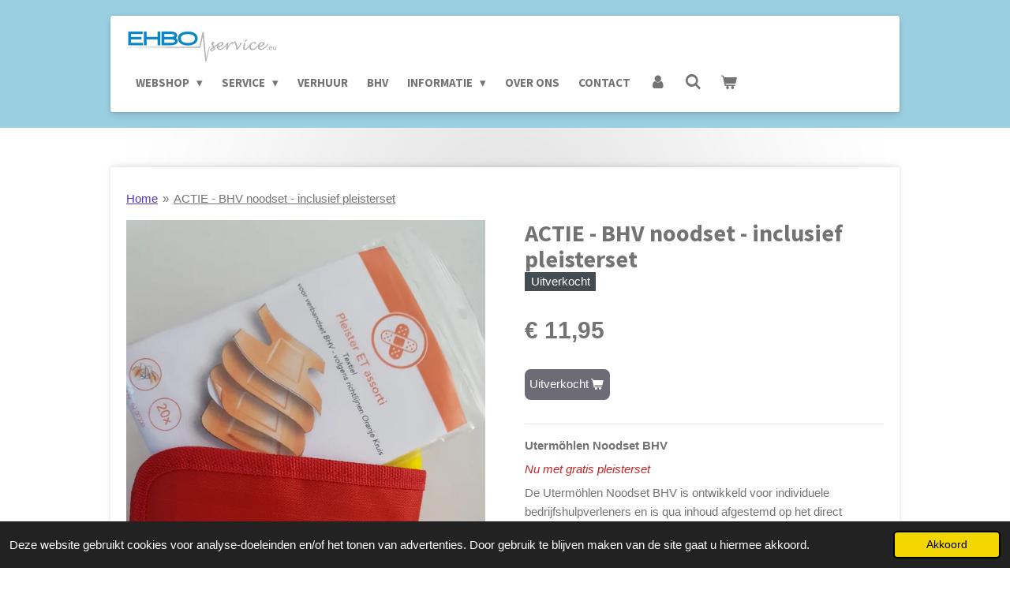

--- FILE ---
content_type: text/html; charset=UTF-8
request_url: https://www.ehboservice.eu/product/1082134/actie-bhv-noodset-inclusief-pleisterset
body_size: 18986
content:
<!DOCTYPE html>
<html lang="nl">
    <head>
        <meta http-equiv="Content-Type" content="text/html; charset=utf-8">
        <meta name="viewport" content="width=device-width, initial-scale=1.0, maximum-scale=5.0">
        <meta http-equiv="X-UA-Compatible" content="IE=edge">
        <link rel="canonical" href="https://www.ehboservice.eu/product/1082134/actie-bhv-noodset-inclusief-pleisterset">
        <link rel="sitemap" type="application/xml" href="https://www.ehboservice.eu/sitemap.xml">
        <meta property="og:title" content="AKTIE - BHV noodset - inclusief pleisterset | EHBOservice.eu">
        <meta property="og:url" content="https://www.ehboservice.eu/product/1082134/actie-bhv-noodset-inclusief-pleisterset">
        <base href="https://www.ehboservice.eu/">
        <meta name="description" property="og:description" content="Handige BHV noodset, nu met gratis steje pleisters">
                <script nonce="fdcd3703ec2f9a8a9c46e55c7d309281">
            
            window.JOUWWEB = window.JOUWWEB || {};
            window.JOUWWEB.application = window.JOUWWEB.application || {};
            window.JOUWWEB.application = {"backends":[{"domain":"jouwweb.nl","freeDomain":"jouwweb.site"},{"domain":"webador.com","freeDomain":"webadorsite.com"},{"domain":"webador.de","freeDomain":"webadorsite.com"},{"domain":"webador.fr","freeDomain":"webadorsite.com"},{"domain":"webador.es","freeDomain":"webadorsite.com"},{"domain":"webador.it","freeDomain":"webadorsite.com"},{"domain":"jouwweb.be","freeDomain":"jouwweb.site"},{"domain":"webador.ie","freeDomain":"webadorsite.com"},{"domain":"webador.co.uk","freeDomain":"webadorsite.com"},{"domain":"webador.at","freeDomain":"webadorsite.com"},{"domain":"webador.be","freeDomain":"webadorsite.com"},{"domain":"webador.ch","freeDomain":"webadorsite.com"},{"domain":"webador.ch","freeDomain":"webadorsite.com"},{"domain":"webador.mx","freeDomain":"webadorsite.com"},{"domain":"webador.com","freeDomain":"webadorsite.com"},{"domain":"webador.dk","freeDomain":"webadorsite.com"},{"domain":"webador.se","freeDomain":"webadorsite.com"},{"domain":"webador.no","freeDomain":"webadorsite.com"},{"domain":"webador.fi","freeDomain":"webadorsite.com"},{"domain":"webador.ca","freeDomain":"webadorsite.com"},{"domain":"webador.ca","freeDomain":"webadorsite.com"},{"domain":"webador.pl","freeDomain":"webadorsite.com"},{"domain":"webador.com.au","freeDomain":"webadorsite.com"},{"domain":"webador.nz","freeDomain":"webadorsite.com"}],"editorLocale":"nl-NL","editorTimezone":"Europe\/Amsterdam","editorLanguage":"nl","analytics4TrackingId":"G-E6PZPGE4QM","analyticsDimensions":[],"backendDomain":"www.jouwweb.nl","backendShortDomain":"jouwweb.nl","backendKey":"jouwweb-nl","freeWebsiteDomain":"jouwweb.site","noSsl":false,"build":{"reference":"fe93879"},"linkHostnames":["www.jouwweb.nl","www.webador.com","www.webador.de","www.webador.fr","www.webador.es","www.webador.it","www.jouwweb.be","www.webador.ie","www.webador.co.uk","www.webador.at","www.webador.be","www.webador.ch","fr.webador.ch","www.webador.mx","es.webador.com","www.webador.dk","www.webador.se","www.webador.no","www.webador.fi","www.webador.ca","fr.webador.ca","www.webador.pl","www.webador.com.au","www.webador.nz"],"assetsUrl":"https:\/\/assets.jwwb.nl","loginUrl":"https:\/\/www.jouwweb.nl\/inloggen","publishUrl":"https:\/\/www.jouwweb.nl\/v2\/website\/1033324\/publish-proxy","adminUserOrIp":false,"pricing":{"plans":{"lite":{"amount":"700","currency":"EUR"},"pro":{"amount":"1200","currency":"EUR"},"business":{"amount":"2400","currency":"EUR"}},"yearlyDiscount":{"price":{"amount":"0","currency":"EUR"},"ratio":0,"percent":"0%","discountPrice":{"amount":"0","currency":"EUR"},"termPricePerMonth":{"amount":"0","currency":"EUR"},"termPricePerYear":{"amount":"0","currency":"EUR"}}},"hcUrl":{"add-product-variants":"https:\/\/help.jouwweb.nl\/hc\/nl\/articles\/28594307773201","basic-vs-advanced-shipping":"https:\/\/help.jouwweb.nl\/hc\/nl\/articles\/28594268794257","html-in-head":"https:\/\/help.jouwweb.nl\/hc\/nl\/articles\/28594336422545","link-domain-name":"https:\/\/help.jouwweb.nl\/hc\/nl\/articles\/28594325307409","optimize-for-mobile":"https:\/\/help.jouwweb.nl\/hc\/nl\/articles\/28594312927121","seo":"https:\/\/help.jouwweb.nl\/hc\/nl\/sections\/28507243966737","transfer-domain-name":"https:\/\/help.jouwweb.nl\/hc\/nl\/articles\/28594325232657","website-not-secure":"https:\/\/help.jouwweb.nl\/hc\/nl\/articles\/28594252935825"}};
            window.JOUWWEB.brand = {"type":"jouwweb","name":"JouwWeb","domain":"JouwWeb.nl","supportEmail":"support@jouwweb.nl"};
                    
                window.JOUWWEB = window.JOUWWEB || {};
                window.JOUWWEB.websiteRendering = {"locale":"nl-NL","timezone":"Europe\/Amsterdam","routes":{"api\/upload\/product-field":"\/_api\/upload\/product-field","checkout\/cart":"\/winkelwagen","payment":"\/bestelling-afronden\/:publicOrderId","payment\/forward":"\/bestelling-afronden\/:publicOrderId\/forward","public-order":"\/bestelling\/:publicOrderId","checkout\/authorize":"\/winkelwagen\/authorize\/:gateway","wishlist":"\/verlanglijst"}};
                                                    window.JOUWWEB.website = {"id":1033324,"locale":"nl-NL","enabled":true,"title":"EHBOservice.eu","hasTitle":true,"roleOfLoggedInUser":null,"ownerLocale":"nl-NL","plan":"business","freeWebsiteDomain":"jouwweb.site","backendKey":"jouwweb-nl","currency":"EUR","defaultLocale":"nl-NL","url":"https:\/\/www.ehboservice.eu\/","homepageSegmentId":3968424,"category":"webshop","isOffline":false,"isPublished":true,"locales":["nl-NL"],"allowed":{"ads":false,"credits":true,"externalLinks":true,"slideshow":true,"customDefaultSlideshow":true,"hostedAlbums":true,"moderators":true,"mailboxQuota":10,"statisticsVisitors":true,"statisticsDetailed":true,"statisticsMonths":-1,"favicon":true,"password":true,"freeDomains":2,"freeMailAccounts":1,"canUseLanguages":false,"fileUpload":true,"legacyFontSize":false,"webshop":true,"products":-1,"imageText":false,"search":true,"audioUpload":true,"videoUpload":5000,"allowDangerousForms":false,"allowHtmlCode":true,"mobileBar":true,"sidebar":true,"poll":false,"allowCustomForms":true,"allowBusinessListing":true,"allowCustomAnalytics":true,"allowAccountingLink":true,"digitalProducts":true,"sitemapElement":true},"mobileBar":{"enabled":true,"theme":"dark","email":{"active":true,"value":"info@ehboservice.eu"},"location":{"active":false},"phone":{"active":true,"value":"+31654730154"},"whatsapp":{"active":false},"social":{"active":true,"network":"facebook","value":"EHBOservice.eu\/"}},"webshop":{"enabled":true,"currency":"EUR","taxEnabled":true,"taxInclusive":false,"vatDisclaimerVisible":false,"orderNotice":"<p>Indien u speciale wensen heeft kunt u deze doorgeven via het Opmerkingen-veld in de laatste stap.<\/p>","orderConfirmation":"<p>Hartelijk bedankt voor uw bestelling! U ontvangt zo spoedig mogelijk bericht van ons over de afhandeling van uw bestelling.<\/p>","freeShipping":true,"freeShippingAmount":"125.00","shippingDisclaimerVisible":false,"pickupAllowed":true,"couponAllowed":true,"detailsPageAvailable":true,"socialMediaVisible":true,"termsPage":3975553,"termsPageUrl":"\/algemene-voorwaarden","extraTerms":null,"pricingVisible":true,"orderButtonVisible":true,"shippingAdvanced":true,"shippingAdvancedBackEnd":true,"soldOutVisible":true,"backInStockNotificationEnabled":false,"canAddProducts":true,"nextOrderNumber":332,"allowedServicePoints":["postnl"],"sendcloudConfigured":false,"sendcloudFallbackPublicKey":"a3d50033a59b4a598f1d7ce7e72aafdf","taxExemptionAllowed":true,"invoiceComment":null,"emptyCartVisible":true,"minimumOrderPrice":null,"productNumbersEnabled":false,"wishlistEnabled":false,"hideTaxOnCart":false},"isTreatedAsWebshop":true};                            window.JOUWWEB.cart = {"products":[],"coupon":null,"shippingCountryCode":null,"shippingChoice":null,"breakdown":[]};                            window.JOUWWEB.scripts = ["website-rendering\/webshop"];                        window.parent.JOUWWEB.colorPalette = window.JOUWWEB.colorPalette;
        </script>
                <title>AKTIE - BHV noodset - inclusief pleisterset | EHBOservice.eu</title>
                                            <link href="https://primary.jwwb.nl/public/z/q/u/temp-qonqxomejadzygtznsjy/touch-icon-iphone.png?bust=1547059348" rel="apple-touch-icon" sizes="60x60">                                                <link href="https://primary.jwwb.nl/public/z/q/u/temp-qonqxomejadzygtznsjy/touch-icon-ipad.png?bust=1547059348" rel="apple-touch-icon" sizes="76x76">                                                <link href="https://primary.jwwb.nl/public/z/q/u/temp-qonqxomejadzygtznsjy/touch-icon-iphone-retina.png?bust=1547059348" rel="apple-touch-icon" sizes="120x120">                                                <link href="https://primary.jwwb.nl/public/z/q/u/temp-qonqxomejadzygtznsjy/touch-icon-ipad-retina.png?bust=1547059348" rel="apple-touch-icon" sizes="152x152">                                                <link href="https://primary.jwwb.nl/public/z/q/u/temp-qonqxomejadzygtznsjy/favicon.png?bust=1547059348" rel="shortcut icon">                                                <link href="https://primary.jwwb.nl/public/z/q/u/temp-qonqxomejadzygtznsjy/favicon.png?bust=1547059348" rel="icon">                                        <meta property="og:image" content="https&#x3A;&#x2F;&#x2F;primary.jwwb.nl&#x2F;public&#x2F;z&#x2F;q&#x2F;u&#x2F;temp-qonqxomejadzygtznsjy&#x2F;mvcfnr&#x2F;20161003_100052.jpg&#x3F;enable-io&#x3D;true&amp;enable&#x3D;upscale&amp;fit&#x3D;bounds&amp;width&#x3D;1200">
                                    <meta name="twitter:card" content="summary_large_image">
                        <meta property="twitter:image" content="https&#x3A;&#x2F;&#x2F;primary.jwwb.nl&#x2F;public&#x2F;z&#x2F;q&#x2F;u&#x2F;temp-qonqxomejadzygtznsjy&#x2F;mvcfnr&#x2F;20161003_100052.jpg&#x3F;enable-io&#x3D;true&amp;enable&#x3D;upscale&amp;fit&#x3D;bounds&amp;width&#x3D;1200">
                                                    <!-- Google tag (gtag.js) -->
<script async src="https://www.googletagmanager.com/gtag/js?id=G-6XJPW9VNM2"></script>
<script>
  window.dataLayer = window.dataLayer || [];
  function gtag(){dataLayer.push(arguments);}
  gtag('js', new Date());

  gtag('config', 'G-6XJPW9VNM2');
</script>                            <script src="https://www.googletagmanager.com/gtag/js?id=G-385456554" nonce="fdcd3703ec2f9a8a9c46e55c7d309281" data-turbo-track="reload" async></script>
<script src="https://plausible.io/js/script.manual.js" nonce="fdcd3703ec2f9a8a9c46e55c7d309281" data-turbo-track="reload" defer data-domain="shard24.jouwweb.nl"></script>
<link rel="stylesheet" type="text/css" href="https://gfonts.jwwb.nl/css?display=fallback&amp;family=Source+Sans+Pro%3A400%2C700%2C400italic%2C700italic" nonce="fdcd3703ec2f9a8a9c46e55c7d309281" data-turbo-track="dynamic">
<script src="https://assets.jwwb.nl/assets/build/website-rendering/nl-NL.js?bust=af8dcdef13a1895089e9" nonce="fdcd3703ec2f9a8a9c46e55c7d309281" data-turbo-track="reload" defer></script>
<script src="https://assets.jwwb.nl/assets/website-rendering/runtime.4835e39f538d0d17d46f.js?bust=e90f0e79d8291a81b415" nonce="fdcd3703ec2f9a8a9c46e55c7d309281" data-turbo-track="reload" defer></script>
<script src="https://assets.jwwb.nl/assets/website-rendering/812.881ee67943804724d5af.js?bust=78ab7ad7d6392c42d317" nonce="fdcd3703ec2f9a8a9c46e55c7d309281" data-turbo-track="reload" defer></script>
<script src="https://assets.jwwb.nl/assets/website-rendering/main.a9a7b35cd7f79178d360.js?bust=90b25e3a7431c9c7ef1c" nonce="fdcd3703ec2f9a8a9c46e55c7d309281" data-turbo-track="reload" defer></script>
<link rel="preload" href="https://assets.jwwb.nl/assets/website-rendering/styles.c7a2b441bf8d633a2752.css?bust=45105d711e9f45e864c3" as="style">
<link rel="preload" href="https://assets.jwwb.nl/assets/website-rendering/fonts/icons-website-rendering/font/website-rendering.woff2?bust=bd2797014f9452dadc8e" as="font" crossorigin>
<link rel="preconnect" href="https://gfonts.jwwb.nl">
<link rel="stylesheet" type="text/css" href="https://assets.jwwb.nl/assets/website-rendering/styles.c7a2b441bf8d633a2752.css?bust=45105d711e9f45e864c3" nonce="fdcd3703ec2f9a8a9c46e55c7d309281" data-turbo-track="dynamic">
<link rel="preconnect" href="https://assets.jwwb.nl">
<link rel="preconnect" href="https://www.google-analytics.com">
<link rel="stylesheet" type="text/css" href="https://primary.jwwb.nl/public/z/q/u/temp-qonqxomejadzygtznsjy/style.css?bust=1768824203" nonce="fdcd3703ec2f9a8a9c46e55c7d309281" data-turbo-track="dynamic">    </head>
    <body
        id="top"
        class="jw-is-no-slideshow jw-header-is-image jw-is-segment-product jw-is-frontend jw-is-no-sidebar jw-is-no-messagebar jw-is-no-touch-device jw-is-no-mobile"
                                    data-jouwweb-page="1082134"
                                                data-jouwweb-segment-id="1082134"
                                                data-jouwweb-segment-type="product"
                                                data-template-threshold="1000"
                                                data-template-name="creativ"
                            itemscope
        itemtype="https://schema.org/Product"
    >
                                    <meta itemprop="url" content="https://www.ehboservice.eu/product/1082134/actie-bhv-noodset-inclusief-pleisterset">
        <a href="#main-content" class="jw-skip-link">
            Ga direct naar de hoofdinhoud        </a>
        <div class="jw-background"></div>
        <div class="jw-body">
            <div class="jw-mobile-menu jw-mobile-is-logo js-mobile-menu">
            <button
            type="button"
            class="jw-mobile-menu__button jw-mobile-toggle"
            aria-label="Open / sluit menu"
        >
            <span class="jw-icon-burger"></span>
        </button>
        <div class="jw-mobile-header jw-mobile-header--image">
        <a            class="jw-mobile-header-content"
                            href="/"
                        >
                            <img class="jw-mobile-logo jw-mobile-logo--landscape" src="https://primary.jwwb.nl/public/z/q/u/temp-qonqxomejadzygtznsjy/10hxc9/EHBOserviceeuPNG.png?enable-io=true&amp;enable=upscale&amp;height=70" srcset="https://primary.jwwb.nl/public/z/q/u/temp-qonqxomejadzygtznsjy/10hxc9/EHBOserviceeuPNG.png?enable-io=true&amp;enable=upscale&amp;height=70 1x, https://primary.jwwb.nl/public/z/q/u/temp-qonqxomejadzygtznsjy/10hxc9/EHBOserviceeuPNG.png?enable-io=true&amp;enable=upscale&amp;height=140&amp;quality=70 2x" alt="EHBOservice.eu" title="EHBOservice.eu">                                </a>
    </div>

        <a
        href="/winkelwagen"
        class="jw-mobile-menu__button jw-mobile-header-cart"
        aria-label="Bekijk winkelwagen"
    >
        <span class="jw-icon-badge-wrapper">
            <span class="website-rendering-icon-basket" aria-hidden="true"></span>
            <span class="jw-icon-badge hidden" aria-hidden="true"></span>
        </span>
    </a>
    
    </div>
    <div class="jw-mobile-menu-search jw-mobile-menu-search--hidden">
        <form
            action="/zoeken"
            method="get"
            class="jw-mobile-menu-search__box"
        >
            <input
                type="text"
                name="q"
                value=""
                placeholder="Zoeken..."
                class="jw-mobile-menu-search__input"
                aria-label="Zoeken"
            >
            <button type="submit" class="jw-btn jw-btn--style-flat jw-mobile-menu-search__button" aria-label="Zoeken">
                <span class="website-rendering-icon-search" aria-hidden="true"></span>
            </button>
            <button type="button" class="jw-btn jw-btn--style-flat jw-mobile-menu-search__button js-cancel-search" aria-label="Zoekopdracht annuleren">
                <span class="website-rendering-icon-cancel" aria-hidden="true"></span>
            </button>
        </form>
    </div>
            <div class="wrapper">
    <div class="top">
        <header class="header-wrap jw-menu-collapse js-topbar-content-container js-fixed-header-container">
            <div class="header-wrap__inner">
                <div class="header">
                    <a
                        data-page-link-id="3968424"
                        href="/"
                        class="home-icon"
                    ></a>
                    <div class="jw-header-logo">
            <div
    id="jw-header-image-container"
    class="jw-header jw-header-image jw-header-image-toggle"
    style="flex-basis: 190px; max-width: 190px; flex-shrink: 1;"
>
            <a href="/">
        <img id="jw-header-image" data-image-id="16309734" srcset="https://primary.jwwb.nl/public/z/q/u/temp-qonqxomejadzygtznsjy/10hxc9/EHBOserviceeuPNG.png?enable-io=true&amp;width=190 190w, https://primary.jwwb.nl/public/z/q/u/temp-qonqxomejadzygtznsjy/10hxc9/EHBOserviceeuPNG.png?enable-io=true&amp;width=380 380w" class="jw-header-image" title="EHBOservice.eu" style="" sizes="190px" width="190" height="38" intrinsicsize="190.00 x 38.00" alt="EHBOservice.eu">                </a>
    </div>
        <div
    class="jw-header jw-header-title-container jw-header-text jw-header-text-toggle"
    data-stylable="true"
>
    <a        id="jw-header-title"
        class="jw-header-title"
                    href="/"
            >
        Ehboservice.eu    </a>
</div>
</div>
                </div>
                <nav class="menu jw-menu-copy">
                    <ul
    id="jw-menu"
    class="jw-menu jw-menu-horizontal"
            >
            <li
    class="jw-menu-item jw-menu-has-submenu"
>
        <a        class="jw-menu-link"
        href="/webshop"                                            data-page-link-id="3975473"
                            >
                <span class="">
            Webshop        </span>
                    <span class="jw-arrow jw-arrow-toplevel"></span>
            </a>
                    <ul
            class="jw-submenu"
                    >
                            <li
    class="jw-menu-item"
>
        <a        class="jw-menu-link"
        href="/webshop/op-op"                                            data-page-link-id="6484789"
                            >
                <span class="">
            OP = OP        </span>
            </a>
                </li>
                            <li
    class="jw-menu-item"
>
        <a        class="jw-menu-link"
        href="/webshop/corona-preventie"                                            data-page-link-id="5481144"
                            >
                <span class="">
            Corona preventie        </span>
            </a>
                </li>
                            <li
    class="jw-menu-item"
>
        <a        class="jw-menu-link"
        href="/webshop/brandwonden"                                            data-page-link-id="3975479"
                            >
                <span class="">
            Brandwonden        </span>
            </a>
                </li>
                            <li
    class="jw-menu-item jw-menu-has-submenu"
>
        <a        class="jw-menu-link"
        href="/webshop/bhv"                                            data-page-link-id="3983928"
                            >
                <span class="">
            BHV        </span>
                    <span class="jw-arrow"></span>
            </a>
                    <ul
            class="jw-submenu"
                    >
                            <li
    class="jw-menu-item"
>
        <a        class="jw-menu-link"
        href="/webshop/bhv/oogbescherming"                                            data-page-link-id="7569217"
                            >
                <span class="">
            Oogbescherming        </span>
            </a>
                </li>
                            <li
    class="jw-menu-item"
>
        <a        class="jw-menu-link"
        href="/webshop/bhv/oogspoeling"                                            data-page-link-id="3983931"
                            >
                <span class="">
            Oogspoeling        </span>
            </a>
                </li>
                            <li
    class="jw-menu-item"
>
        <a        class="jw-menu-link"
        href="/webshop/bhv/veiligheidshesjes"                                            data-page-link-id="5288007"
                            >
                <span class="">
            Veiligheidshesjes        </span>
            </a>
                </li>
                            <li
    class="jw-menu-item jw-menu-has-submenu"
>
        <a        class="jw-menu-link"
        href="/webshop/bhv/pictogrammen"                                            data-page-link-id="6419143"
                            >
                <span class="">
            Pictogrammen        </span>
                    <span class="jw-arrow"></span>
            </a>
                    <ul
            class="jw-submenu"
                    >
                            <li
    class="jw-menu-item"
>
        <a        class="jw-menu-link"
        href="/webshop/bhv/pictogrammen/redding-evacuatie"                                            data-page-link-id="6419147"
                            >
                <span class="">
            Redding &amp; evacuatie        </span>
            </a>
                </li>
                            <li
    class="jw-menu-item"
>
        <a        class="jw-menu-link"
        href="/webshop/bhv/pictogrammen/brandbestrijding"                                            data-page-link-id="12787256"
                            >
                <span class="">
            Brandbestrijding        </span>
            </a>
                </li>
                    </ul>
        </li>
                            <li
    class="jw-menu-item"
>
        <a        class="jw-menu-link"
        href="/webshop/bhv/afbakening"                                            data-page-link-id="5287387"
                            >
                <span class="">
            Afbakening        </span>
            </a>
                </li>
                            <li
    class="jw-menu-item"
>
        <a        class="jw-menu-link"
        href="/webshop/bhv/evacuatie-ontruiming"                                            data-page-link-id="13523189"
                            >
                <span class="">
            Evacuatie / Ontruiming        </span>
            </a>
                </li>
                    </ul>
        </li>
                            <li
    class="jw-menu-item"
>
        <a        class="jw-menu-link"
        href="/webshop/kleding"                                            data-page-link-id="3975475"
                            >
                <span class="">
            Kleding        </span>
            </a>
                </li>
                            <li
    class="jw-menu-item jw-menu-has-submenu"
>
        <a        class="jw-menu-link"
        href="/webshop/diverse-ehbo"                                            data-page-link-id="3980409"
                            >
                <span class="">
            Diverse EHBO        </span>
                    <span class="jw-arrow"></span>
            </a>
                    <ul
            class="jw-submenu"
                    >
                            <li
    class="jw-menu-item"
>
        <a        class="jw-menu-link"
        href="/webshop/diverse-ehbo/noodpakket"                                            data-page-link-id="32128774"
                            >
                <span class="">
            Noodpakket        </span>
            </a>
                </li>
                            <li
    class="jw-menu-item jw-menu-has-submenu"
>
        <a        class="jw-menu-link"
        href="/webshop/diverse-ehbo/desinfectie"                                            data-page-link-id="4069231"
                            >
                <span class="">
            Desinfectie        </span>
                    <span class="jw-arrow"></span>
            </a>
                    <ul
            class="jw-submenu"
                    >
                            <li
    class="jw-menu-item"
>
        <a        class="jw-menu-link"
        href="/webshop/diverse-ehbo/desinfectie/wondreiniging"                                            data-page-link-id="4069256"
                            >
                <span class="">
            Wondreiniging        </span>
            </a>
                </li>
                            <li
    class="jw-menu-item"
>
        <a        class="jw-menu-link"
        href="/webshop/diverse-ehbo/desinfectie/handreiniging"                                            data-page-link-id="4069259"
                            >
                <span class="">
            Handreiniging        </span>
            </a>
                </li>
                            <li
    class="jw-menu-item"
>
        <a        class="jw-menu-link"
        href="/webshop/diverse-ehbo/desinfectie/reinigingsdoekjes"                                            data-page-link-id="4069261"
                            >
                <span class="">
            Reinigingsdoekjes        </span>
            </a>
                </li>
                            <li
    class="jw-menu-item"
>
        <a        class="jw-menu-link"
        href="/webshop/diverse-ehbo/desinfectie/oppervlaktereiniging"                                            data-page-link-id="5550604"
                            >
                <span class="">
            Oppervlaktereiniging        </span>
            </a>
                </li>
                    </ul>
        </li>
                            <li
    class="jw-menu-item jw-menu-has-submenu"
>
        <a        class="jw-menu-link"
        href="/webshop/diverse-ehbo/disposables"                                            data-page-link-id="4351422"
                            >
                <span class="">
            Disposables        </span>
                    <span class="jw-arrow"></span>
            </a>
                    <ul
            class="jw-submenu"
                    >
                            <li
    class="jw-menu-item"
>
        <a        class="jw-menu-link"
        href="/webshop/diverse-ehbo/disposables/handschoenen"                                            data-page-link-id="4351427"
                            >
                <span class="">
            Handschoenen        </span>
            </a>
                </li>
                            <li
    class="jw-menu-item"
>
        <a        class="jw-menu-link"
        href="/webshop/diverse-ehbo/disposables/mondkapjes"                                            data-page-link-id="6254389"
                            >
                <span class="">
            Mondkapjes        </span>
            </a>
                </li>
                            <li
    class="jw-menu-item"
>
        <a        class="jw-menu-link"
        href="/webshop/diverse-ehbo/disposables/naaldencontainers"                                            data-page-link-id="7570507"
                            >
                <span class="">
            Naaldencontainers        </span>
            </a>
                </li>
                            <li
    class="jw-menu-item"
>
        <a        class="jw-menu-link"
        href="/webshop/diverse-ehbo/disposables/onderleggers"                                            data-page-link-id="8610063"
                            >
                <span class="">
            Onderleggers        </span>
            </a>
                </li>
                            <li
    class="jw-menu-item"
>
        <a        class="jw-menu-link"
        href="/webshop/diverse-ehbo/disposables/diverse"                                            data-page-link-id="4483564"
                            >
                <span class="">
            Diverse        </span>
            </a>
                </li>
                    </ul>
        </li>
                            <li
    class="jw-menu-item jw-menu-has-submenu"
>
        <a        class="jw-menu-link"
        href="/webshop/diverse-ehbo/instrumentarium"                                            data-page-link-id="6415916"
                            >
                <span class="">
            Instrumentarium        </span>
                    <span class="jw-arrow"></span>
            </a>
                    <ul
            class="jw-submenu"
                    >
                            <li
    class="jw-menu-item"
>
        <a        class="jw-menu-link"
        href="/webshop/diverse-ehbo/instrumentarium/scharen"                                            data-page-link-id="6415928"
                            >
                <span class="">
            Scharen        </span>
            </a>
                </li>
                            <li
    class="jw-menu-item"
>
        <a        class="jw-menu-link"
        href="/webshop/diverse-ehbo/instrumentarium/pincetten"                                            data-page-link-id="6415947"
                            >
                <span class="">
            Pincetten        </span>
            </a>
                </li>
                            <li
    class="jw-menu-item"
>
        <a        class="jw-menu-link"
        href="/webshop/diverse-ehbo/instrumentarium/diverse-1"                                            data-page-link-id="6424875"
                            >
                <span class="">
            Diverse        </span>
            </a>
                </li>
                    </ul>
        </li>
                            <li
    class="jw-menu-item"
>
        <a        class="jw-menu-link"
        href="/webshop/diverse-ehbo/isolatiedekens"                                            data-page-link-id="4374355"
                            >
                <span class="">
            Isolatiedekens        </span>
            </a>
                </li>
                            <li
    class="jw-menu-item"
>
        <a        class="jw-menu-link"
        href="/webshop/diverse-ehbo/koel-en-warmte-middelen"                                            data-page-link-id="3980431"
                            >
                <span class="">
            Koel en warmte middelen        </span>
            </a>
                </li>
                            <li
    class="jw-menu-item"
>
        <a        class="jw-menu-link"
        href="/webshop/diverse-ehbo/tourniquet"                                            data-page-link-id="4910996"
                            >
                <span class="">
            Tourniquet        </span>
            </a>
                </li>
                            <li
    class="jw-menu-item"
>
        <a        class="jw-menu-link"
        href="/webshop/diverse-ehbo/diagnostiek"                                            data-page-link-id="6254305"
                            >
                <span class="">
            Diagnostiek        </span>
            </a>
                </li>
                            <li
    class="jw-menu-item"
>
        <a        class="jw-menu-link"
        href="/webshop/diverse-ehbo/steken-beten-insecten"                                            data-page-link-id="10254175"
                            >
                <span class="">
            Steken, beten &amp; insecten        </span>
            </a>
                </li>
                            <li
    class="jw-menu-item"
>
        <a        class="jw-menu-link"
        href="/webshop/diverse-ehbo/holsters"                                            data-page-link-id="7193323"
                            >
                <span class="">
            Holsters        </span>
            </a>
                </li>
                            <li
    class="jw-menu-item"
>
        <a        class="jw-menu-link"
        href="/webshop/diverse-ehbo/batterijen"                                            data-page-link-id="5492270"
                            >
                <span class="">
            Batterijen        </span>
            </a>
                </li>
                    </ul>
        </li>
                            <li
    class="jw-menu-item jw-menu-has-submenu"
>
        <a        class="jw-menu-link"
        href="/webshop/verbandmiddelen-en-pleisters"                                            data-page-link-id="4463103"
                            >
                <span class="">
            Verbandmiddelen en pleisters        </span>
                    <span class="jw-arrow"></span>
            </a>
                    <ul
            class="jw-submenu"
                    >
                            <li
    class="jw-menu-item jw-menu-has-submenu"
>
        <a        class="jw-menu-link"
        href="/webshop/verbandmiddelen-en-pleisters/verbandmiddelen"                                            data-page-link-id="4463107"
                            >
                <span class="">
            Verbandmiddelen        </span>
                    <span class="jw-arrow"></span>
            </a>
                    <ul
            class="jw-submenu"
                    >
                            <li
    class="jw-menu-item"
>
        <a        class="jw-menu-link"
        href="/webshop/verbandmiddelen-en-pleisters/verbandmiddelen/snelverbanden"                                            data-page-link-id="4463131"
                            >
                <span class="">
            Snelverbanden        </span>
            </a>
                </li>
                            <li
    class="jw-menu-item"
>
        <a        class="jw-menu-link"
        href="/webshop/verbandmiddelen-en-pleisters/verbandmiddelen/elastisch-fixatiewindsels"                                            data-page-link-id="4463203"
                            >
                <span class="">
            Elastisch fixatiewindsels        </span>
            </a>
                </li>
                            <li
    class="jw-menu-item"
>
        <a        class="jw-menu-link"
        href="/webshop/verbandmiddelen-en-pleisters/verbandmiddelen/ideaal-windsels"                                            data-page-link-id="4463216"
                            >
                <span class="">
            Ideaal windsels        </span>
            </a>
                </li>
                            <li
    class="jw-menu-item"
>
        <a        class="jw-menu-link"
        href="/webshop/verbandmiddelen-en-pleisters/verbandmiddelen/overige-windsels"                                            data-page-link-id="4463241"
                            >
                <span class="">
            Overige windsels        </span>
            </a>
                </li>
                            <li
    class="jw-menu-item"
>
        <a        class="jw-menu-link"
        href="/webshop/verbandmiddelen-en-pleisters/verbandmiddelen/steriele-gazen"                                            data-page-link-id="4466029"
                            >
                <span class="">
            Steriele gazen        </span>
            </a>
                </li>
                            <li
    class="jw-menu-item"
>
        <a        class="jw-menu-link"
        href="/webshop/verbandmiddelen-en-pleisters/verbandmiddelen/niet-verklevende-gazen"                                            data-page-link-id="4466030"
                            >
                <span class="">
            Niet verklevende gazen        </span>
            </a>
                </li>
                            <li
    class="jw-menu-item"
>
        <a        class="jw-menu-link"
        href="/webshop/verbandmiddelen-en-pleisters/verbandmiddelen/zalfgazen"                                            data-page-link-id="4466031"
                            >
                <span class="">
            Zalfgazen        </span>
            </a>
                </li>
                            <li
    class="jw-menu-item"
>
        <a        class="jw-menu-link"
        href="/webshop/verbandmiddelen-en-pleisters/verbandmiddelen/niet-steriele-gazen"                                            data-page-link-id="4466032"
                            >
                <span class="">
            Niet steriele gazen        </span>
            </a>
                </li>
                            <li
    class="jw-menu-item"
>
        <a        class="jw-menu-link"
        href="/webshop/verbandmiddelen-en-pleisters/verbandmiddelen/watten"                                            data-page-link-id="4464139"
                            >
                <span class="">
            Watten        </span>
            </a>
                </li>
                            <li
    class="jw-menu-item"
>
        <a        class="jw-menu-link"
        href="/webshop/verbandmiddelen-en-pleisters/verbandmiddelen/netverband-buisverband-en-vingerverband"                                            data-page-link-id="4467964"
                            >
                <span class="">
            Netverband, buisverband en vingerverband        </span>
            </a>
                </li>
                            <li
    class="jw-menu-item"
>
        <a        class="jw-menu-link"
        href="/webshop/verbandmiddelen-en-pleisters/verbandmiddelen/verbanddoeken"                                            data-page-link-id="4467967"
                            >
                <span class="">
            Verbanddoeken        </span>
            </a>
                </li>
                            <li
    class="jw-menu-item"
>
        <a        class="jw-menu-link"
        href="/webshop/verbandmiddelen-en-pleisters/verbandmiddelen/armdraagmiddelen"                                            data-page-link-id="4467965"
                            >
                <span class="">
            Armdraagmiddelen        </span>
            </a>
                </li>
                            <li
    class="jw-menu-item"
>
        <a        class="jw-menu-link"
        href="/webshop/verbandmiddelen-en-pleisters/verbandmiddelen/traumaverband"                                            data-page-link-id="4468002"
                            >
                <span class="">
            Traumaverband        </span>
            </a>
                </li>
                    </ul>
        </li>
                            <li
    class="jw-menu-item jw-menu-has-submenu"
>
        <a        class="jw-menu-link"
        href="/webshop/verbandmiddelen-en-pleisters/pleisters"                                            data-page-link-id="4463130"
                            >
                <span class="">
            Pleisters        </span>
                    <span class="jw-arrow"></span>
            </a>
                    <ul
            class="jw-submenu"
                    >
                            <li
    class="jw-menu-item"
>
        <a        class="jw-menu-link"
        href="/webshop/verbandmiddelen-en-pleisters/pleisters/huidkleurige-pleisters"                                            data-page-link-id="4920558"
                            >
                <span class="">
            Huidkleurige pleisters        </span>
            </a>
                </li>
                            <li
    class="jw-menu-item"
>
        <a        class="jw-menu-link"
        href="/webshop/verbandmiddelen-en-pleisters/pleisters/extra-verklevende-pleisters-industrieel"                                            data-page-link-id="14355990"
                            >
                <span class="">
            Extra verklevende pleisters - industrieel        </span>
            </a>
                </li>
                            <li
    class="jw-menu-item"
>
        <a        class="jw-menu-link"
        href="/webshop/verbandmiddelen-en-pleisters/pleisters/sensitive-pleisters"                                            data-page-link-id="5197679"
                            >
                <span class="">
            Sensitive pleisters        </span>
            </a>
                </li>
                            <li
    class="jw-menu-item"
>
        <a        class="jw-menu-link"
        href="/webshop/verbandmiddelen-en-pleisters/pleisters/kinderpleisters"                                            data-page-link-id="5197959"
                            >
                <span class="">
            Kinderpleisters        </span>
            </a>
                </li>
                            <li
    class="jw-menu-item"
>
        <a        class="jw-menu-link"
        href="/webshop/verbandmiddelen-en-pleisters/pleisters/hechtpleister"                                            data-page-link-id="6415725"
                            >
                <span class="">
            Hechtpleister        </span>
            </a>
                </li>
                            <li
    class="jw-menu-item"
>
        <a        class="jw-menu-link"
        href="/webshop/verbandmiddelen-en-pleisters/pleisters/hechtstrips"                                            data-page-link-id="5198023"
                            >
                <span class="">
            Hechtstrips        </span>
            </a>
                </li>
                            <li
    class="jw-menu-item"
>
        <a        class="jw-menu-link"
        href="/webshop/verbandmiddelen-en-pleisters/pleisters/fixatiepleister"                                            data-page-link-id="7711006"
                            >
                <span class="">
            Fixatiepleister        </span>
            </a>
                </li>
                            <li
    class="jw-menu-item"
>
        <a        class="jw-menu-link"
        href="/webshop/verbandmiddelen-en-pleisters/pleisters/eilandpleister"                                            data-page-link-id="8396526"
                            >
                <span class="">
            Eilandpleister        </span>
            </a>
                </li>
                    </ul>
        </li>
                            <li
    class="jw-menu-item"
>
        <a        class="jw-menu-link"
        href="/webshop/verbandmiddelen-en-pleisters/pleisterdispensers"                                            data-page-link-id="4690617"
                            >
                <span class="">
            Pleisterdispensers        </span>
            </a>
                </li>
                            <li
    class="jw-menu-item"
>
        <a        class="jw-menu-link"
        href="/webshop/verbandmiddelen-en-pleisters/snogg"                                            data-page-link-id="4690619"
                            >
                <span class="">
            SNOGG        </span>
            </a>
                </li>
                            <li
    class="jw-menu-item jw-menu-has-submenu"
>
        <a        class="jw-menu-link"
        href="/webshop/verbandmiddelen-en-pleisters/haccp"                                            data-page-link-id="4468011"
                            >
                <span class="">
            HACCP        </span>
                    <span class="jw-arrow"></span>
            </a>
                    <ul
            class="jw-submenu"
                    >
                            <li
    class="jw-menu-item"
>
        <a        class="jw-menu-link"
        href="/webshop/verbandmiddelen-en-pleisters/haccp/detecteerbare-pleisters-et"                                            data-page-link-id="4468068"
                            >
                <span class="">
            Detecteerbare pleisters ET        </span>
            </a>
                </li>
                            <li
    class="jw-menu-item"
>
        <a        class="jw-menu-link"
        href="/webshop/verbandmiddelen-en-pleisters/haccp/detecteerbare-pleisters-pe"                                            data-page-link-id="4468069"
                            >
                <span class="">
            Detecteerbare pleisters PE        </span>
            </a>
                </li>
                            <li
    class="jw-menu-item"
>
        <a        class="jw-menu-link"
        href="/webshop/verbandmiddelen-en-pleisters/haccp/hechtpleister-blauw"                                            data-page-link-id="4468223"
                            >
                <span class="">
            Hechtpleister blauw        </span>
            </a>
                </li>
                    </ul>
        </li>
                            <li
    class="jw-menu-item"
>
        <a        class="jw-menu-link"
        href="/webshop/verbandmiddelen-en-pleisters/stop-de-bloeding"                                            data-page-link-id="7744341"
                            >
                <span class="">
            Stop de bloeding        </span>
            </a>
                </li>
                            <li
    class="jw-menu-item"
>
        <a        class="jw-menu-link"
        href="/webshop/verbandmiddelen-en-pleisters/training"                                            data-page-link-id="11775918"
                            >
                <span class="">
            Training        </span>
            </a>
                </li>
                    </ul>
        </li>
                            <li
    class="jw-menu-item jw-menu-has-submenu"
>
        <a        class="jw-menu-link"
        href="/webshop/verbandtrommels-en-tassen"                                            data-page-link-id="4724128"
                            >
                <span class="">
            Verbandtrommels en tassen        </span>
                    <span class="jw-arrow"></span>
            </a>
                    <ul
            class="jw-submenu"
                    >
                            <li
    class="jw-menu-item"
>
        <a        class="jw-menu-link"
        href="/webshop/verbandtrommels-en-tassen/verbandtrommels"                                            data-page-link-id="4927897"
                            >
                <span class="">
            Verbandtrommels        </span>
            </a>
                </li>
                            <li
    class="jw-menu-item"
>
        <a        class="jw-menu-link"
        href="/webshop/verbandtrommels-en-tassen/verbandtassen-en-rugzakken"                                            data-page-link-id="22552734"
                            >
                <span class="">
            Verbandtassen en rugzakken        </span>
            </a>
                </li>
                            <li
    class="jw-menu-item"
>
        <a        class="jw-menu-link"
        href="/webshop/verbandtrommels-en-tassen/kinderverbandtrommels"                                            data-page-link-id="6445196"
                            >
                <span class="">
            Kinderverbandtrommels        </span>
            </a>
                </li>
                            <li
    class="jw-menu-item"
>
        <a        class="jw-menu-link"
        href="/webshop/verbandtrommels-en-tassen/ehbo-set-reis-set"                                            data-page-link-id="4724131"
                            >
                <span class="">
            EHBO set / reis set        </span>
            </a>
                </li>
                            <li
    class="jw-menu-item"
>
        <a        class="jw-menu-link"
        href="/webshop/verbandtrommels-en-tassen/lege-verbandtrommels-en-onderdelen"                                            data-page-link-id="12847484"
                            >
                <span class="">
            Lege verbandtrommels en onderdelen        </span>
            </a>
                </li>
                    </ul>
        </li>
                            <li
    class="jw-menu-item jw-menu-has-submenu"
>
        <a        class="jw-menu-link"
        href="/webshop/aed-reanimatie"                                            data-page-link-id="6127881"
                            >
                <span class="">
            AED / reanimatie        </span>
                    <span class="jw-arrow"></span>
            </a>
                    <ul
            class="jw-submenu"
                    >
                            <li
    class="jw-menu-item"
>
        <a        class="jw-menu-link"
        href="/webshop/aed-reanimatie/aed"                                            data-page-link-id="6127914"
                            >
                <span class="">
            AED        </span>
            </a>
                </li>
                            <li
    class="jw-menu-item jw-menu-has-submenu"
>
        <a        class="jw-menu-link"
        href="/webshop/aed-reanimatie/aed-accessoires"                                            data-page-link-id="6128510"
                            >
                <span class="">
            AED accessoires        </span>
                    <span class="jw-arrow"></span>
            </a>
                    <ul
            class="jw-submenu"
                    >
                            <li
    class="jw-menu-item"
>
        <a        class="jw-menu-link"
        href="/webshop/aed-reanimatie/aed-accessoires/elektroden"                                            data-page-link-id="7570201"
                            >
                <span class="">
            Elektroden        </span>
            </a>
                </li>
                            <li
    class="jw-menu-item"
>
        <a        class="jw-menu-link"
        href="/webshop/aed-reanimatie/aed-accessoires/batterijen-1"                                            data-page-link-id="7570211"
                            >
                <span class="">
            Batterijen        </span>
            </a>
                </li>
                            <li
    class="jw-menu-item"
>
        <a        class="jw-menu-link"
        href="/webshop/aed-reanimatie/aed-accessoires/beademing"                                            data-page-link-id="12275678"
                            >
                <span class="">
            Beademing        </span>
            </a>
                </li>
                            <li
    class="jw-menu-item"
>
        <a        class="jw-menu-link"
        href="/webshop/aed-reanimatie/aed-accessoires/aed-tassen"                                            data-page-link-id="7570213"
                            >
                <span class="">
            AED tassen        </span>
            </a>
                </li>
                    </ul>
        </li>
                    </ul>
        </li>
                            <li
    class="jw-menu-item"
>
        <a        class="jw-menu-link"
        href="/webshop/facilitair-inrichting"                                            data-page-link-id="6057286"
                            >
                <span class="">
            Facilitair / inrichting        </span>
            </a>
                </li>
                            <li
    class="jw-menu-item jw-menu-has-submenu"
>
        <a        class="jw-menu-link"
        href="/webshop/voedingssupplementen"                                            data-page-link-id="6302603"
                            >
                <span class="">
            Voedingssupplementen        </span>
                    <span class="jw-arrow"></span>
            </a>
                    <ul
            class="jw-submenu"
                    >
                            <li
    class="jw-menu-item"
>
        <a        class="jw-menu-link"
        href="/webshop/voedingssupplementen/beyuna-voedingssupplementen"                                            data-page-link-id="6302660"
                            >
                <span class="">
            Beyuna voedingssupplementen        </span>
            </a>
                </li>
                    </ul>
        </li>
                    </ul>
        </li>
            <li
    class="jw-menu-item jw-menu-has-submenu"
>
        <a        class="jw-menu-link"
        href="/service"                                            data-page-link-id="5522617"
                            >
                <span class="">
            Service        </span>
                    <span class="jw-arrow jw-arrow-toplevel"></span>
            </a>
                    <ul
            class="jw-submenu"
                    >
                            <li
    class="jw-menu-item"
>
        <a        class="jw-menu-link"
        href="/service/service-abonnement"                                            data-page-link-id="5522939"
                            >
                <span class="">
            Service abonnement        </span>
            </a>
                </li>
                            <li
    class="jw-menu-item"
>
        <a        class="jw-menu-link"
        href="/service/ruil-systeem"                                            data-page-link-id="5522949"
                            >
                <span class="">
            Ruil systeem        </span>
            </a>
                </li>
                            <li
    class="jw-menu-item"
>
        <a        class="jw-menu-link"
        href="/service/modulair-systeem"                                            data-page-link-id="5522958"
                            >
                <span class="">
            Modulair systeem        </span>
            </a>
                </li>
                            <li
    class="jw-menu-item"
>
        <a        class="jw-menu-link"
        href="/service/maatwerk-oplossing"                                            data-page-link-id="5522969"
                            >
                <span class="">
            Maatwerk oplossing        </span>
            </a>
                </li>
                            <li
    class="jw-menu-item"
>
        <a        class="jw-menu-link"
        href="/service/aed-onderhoud"                                            data-page-link-id="6128082"
                            >
                <span class="">
            AED onderhoud        </span>
            </a>
                </li>
                    </ul>
        </li>
            <li
    class="jw-menu-item"
>
        <a        class="jw-menu-link"
        href="/verhuur"                                            data-page-link-id="5522917"
                            >
                <span class="">
            Verhuur        </span>
            </a>
                </li>
            <li
    class="jw-menu-item"
>
        <a        class="jw-menu-link"
        href="/bhv-1"                                            data-page-link-id="5053711"
                            >
                <span class="">
            BHV        </span>
            </a>
                </li>
            <li
    class="jw-menu-item jw-menu-has-submenu"
>
        <a        class="jw-menu-link"
        href="/informatie"                                            data-page-link-id="5522864"
                            >
                <span class="">
            Informatie        </span>
                    <span class="jw-arrow jw-arrow-toplevel"></span>
            </a>
                    <ul
            class="jw-submenu"
                    >
                            <li
    class="jw-menu-item"
>
        <a        class="jw-menu-link"
        href="/informatie/downloads"                                            data-page-link-id="11358230"
                            >
                <span class="">
            Downloads        </span>
            </a>
                </li>
                    </ul>
        </li>
            <li
    class="jw-menu-item"
>
        <a        class="jw-menu-link"
        href="/over-ons"                                            data-page-link-id="4468387"
                            >
                <span class="">
            Over ons        </span>
            </a>
                </li>
            <li
    class="jw-menu-item"
>
        <a        class="jw-menu-link"
        href="/contact"                                            data-page-link-id="3968621"
                            >
                <span class="">
            Contact        </span>
            </a>
                </li>
            <li
    class="jw-menu-item"
>
        <a        class="jw-menu-link jw-menu-link--icon"
        href="/account"                                                            title="Account"
            >
                                <span class="website-rendering-icon-user"></span>
                            <span class="hidden-desktop-horizontal-menu">
            Account        </span>
            </a>
                </li>
            <li
    class="jw-menu-item jw-menu-search-item"
>
        <button        class="jw-menu-link jw-menu-link--icon jw-text-button"
                                                                    title="Zoeken"
            >
                                <span class="website-rendering-icon-search"></span>
                            <span class="hidden-desktop-horizontal-menu">
            Zoeken        </span>
            </button>
                
            <div class="jw-popover-container jw-popover-container--inline is-hidden">
                <div class="jw-popover-backdrop"></div>
                <div class="jw-popover">
                    <div class="jw-popover__arrow"></div>
                    <div class="jw-popover__content jw-section-white">
                        <form  class="jw-search" action="/zoeken" method="get">
                            
                            <input class="jw-search__input" type="text" name="q" value="" placeholder="Zoeken..." aria-label="Zoeken" >
                            <button class="jw-search__submit" type="submit" aria-label="Zoeken">
                                <span class="website-rendering-icon-search" aria-hidden="true"></span>
                            </button>
                        </form>
                    </div>
                </div>
            </div>
                        </li>
            <li
    class="jw-menu-item js-menu-cart-item "
>
        <a        class="jw-menu-link jw-menu-link--icon"
        href="/winkelwagen"                                                            title="Winkelwagen"
            >
                                    <span class="jw-icon-badge-wrapper">
                        <span class="website-rendering-icon-basket"></span>
                                            <span class="jw-icon-badge hidden">
                    0                </span>
                            <span class="hidden-desktop-horizontal-menu">
            Winkelwagen        </span>
            </a>
                </li>
    
    </ul>

    <script nonce="fdcd3703ec2f9a8a9c46e55c7d309281" id="jw-mobile-menu-template" type="text/template">
        <ul id="jw-menu" class="jw-menu jw-menu-horizontal jw-menu-spacing--mobile-bar">
                            <li
    class="jw-menu-item jw-menu-search-item"
>
                
                 <li class="jw-menu-item jw-mobile-menu-search-item">
                    <form class="jw-search" action="/zoeken" method="get">
                        <input class="jw-search__input" type="text" name="q" value="" placeholder="Zoeken..." aria-label="Zoeken">
                        <button class="jw-search__submit" type="submit" aria-label="Zoeken">
                            <span class="website-rendering-icon-search" aria-hidden="true"></span>
                        </button>
                    </form>
                </li>
                        </li>
                            <li
    class="jw-menu-item jw-menu-has-submenu"
>
        <a        class="jw-menu-link"
        href="/webshop"                                            data-page-link-id="3975473"
                            >
                <span class="">
            Webshop        </span>
                    <span class="jw-arrow jw-arrow-toplevel"></span>
            </a>
                    <ul
            class="jw-submenu"
                    >
                            <li
    class="jw-menu-item"
>
        <a        class="jw-menu-link"
        href="/webshop/op-op"                                            data-page-link-id="6484789"
                            >
                <span class="">
            OP = OP        </span>
            </a>
                </li>
                            <li
    class="jw-menu-item"
>
        <a        class="jw-menu-link"
        href="/webshop/corona-preventie"                                            data-page-link-id="5481144"
                            >
                <span class="">
            Corona preventie        </span>
            </a>
                </li>
                            <li
    class="jw-menu-item"
>
        <a        class="jw-menu-link"
        href="/webshop/brandwonden"                                            data-page-link-id="3975479"
                            >
                <span class="">
            Brandwonden        </span>
            </a>
                </li>
                            <li
    class="jw-menu-item jw-menu-has-submenu"
>
        <a        class="jw-menu-link"
        href="/webshop/bhv"                                            data-page-link-id="3983928"
                            >
                <span class="">
            BHV        </span>
                    <span class="jw-arrow"></span>
            </a>
                    <ul
            class="jw-submenu"
                    >
                            <li
    class="jw-menu-item"
>
        <a        class="jw-menu-link"
        href="/webshop/bhv/oogbescherming"                                            data-page-link-id="7569217"
                            >
                <span class="">
            Oogbescherming        </span>
            </a>
                </li>
                            <li
    class="jw-menu-item"
>
        <a        class="jw-menu-link"
        href="/webshop/bhv/oogspoeling"                                            data-page-link-id="3983931"
                            >
                <span class="">
            Oogspoeling        </span>
            </a>
                </li>
                            <li
    class="jw-menu-item"
>
        <a        class="jw-menu-link"
        href="/webshop/bhv/veiligheidshesjes"                                            data-page-link-id="5288007"
                            >
                <span class="">
            Veiligheidshesjes        </span>
            </a>
                </li>
                            <li
    class="jw-menu-item jw-menu-has-submenu"
>
        <a        class="jw-menu-link"
        href="/webshop/bhv/pictogrammen"                                            data-page-link-id="6419143"
                            >
                <span class="">
            Pictogrammen        </span>
                    <span class="jw-arrow"></span>
            </a>
                    <ul
            class="jw-submenu"
                    >
                            <li
    class="jw-menu-item"
>
        <a        class="jw-menu-link"
        href="/webshop/bhv/pictogrammen/redding-evacuatie"                                            data-page-link-id="6419147"
                            >
                <span class="">
            Redding &amp; evacuatie        </span>
            </a>
                </li>
                            <li
    class="jw-menu-item"
>
        <a        class="jw-menu-link"
        href="/webshop/bhv/pictogrammen/brandbestrijding"                                            data-page-link-id="12787256"
                            >
                <span class="">
            Brandbestrijding        </span>
            </a>
                </li>
                    </ul>
        </li>
                            <li
    class="jw-menu-item"
>
        <a        class="jw-menu-link"
        href="/webshop/bhv/afbakening"                                            data-page-link-id="5287387"
                            >
                <span class="">
            Afbakening        </span>
            </a>
                </li>
                            <li
    class="jw-menu-item"
>
        <a        class="jw-menu-link"
        href="/webshop/bhv/evacuatie-ontruiming"                                            data-page-link-id="13523189"
                            >
                <span class="">
            Evacuatie / Ontruiming        </span>
            </a>
                </li>
                    </ul>
        </li>
                            <li
    class="jw-menu-item"
>
        <a        class="jw-menu-link"
        href="/webshop/kleding"                                            data-page-link-id="3975475"
                            >
                <span class="">
            Kleding        </span>
            </a>
                </li>
                            <li
    class="jw-menu-item jw-menu-has-submenu"
>
        <a        class="jw-menu-link"
        href="/webshop/diverse-ehbo"                                            data-page-link-id="3980409"
                            >
                <span class="">
            Diverse EHBO        </span>
                    <span class="jw-arrow"></span>
            </a>
                    <ul
            class="jw-submenu"
                    >
                            <li
    class="jw-menu-item"
>
        <a        class="jw-menu-link"
        href="/webshop/diverse-ehbo/noodpakket"                                            data-page-link-id="32128774"
                            >
                <span class="">
            Noodpakket        </span>
            </a>
                </li>
                            <li
    class="jw-menu-item jw-menu-has-submenu"
>
        <a        class="jw-menu-link"
        href="/webshop/diverse-ehbo/desinfectie"                                            data-page-link-id="4069231"
                            >
                <span class="">
            Desinfectie        </span>
                    <span class="jw-arrow"></span>
            </a>
                    <ul
            class="jw-submenu"
                    >
                            <li
    class="jw-menu-item"
>
        <a        class="jw-menu-link"
        href="/webshop/diverse-ehbo/desinfectie/wondreiniging"                                            data-page-link-id="4069256"
                            >
                <span class="">
            Wondreiniging        </span>
            </a>
                </li>
                            <li
    class="jw-menu-item"
>
        <a        class="jw-menu-link"
        href="/webshop/diverse-ehbo/desinfectie/handreiniging"                                            data-page-link-id="4069259"
                            >
                <span class="">
            Handreiniging        </span>
            </a>
                </li>
                            <li
    class="jw-menu-item"
>
        <a        class="jw-menu-link"
        href="/webshop/diverse-ehbo/desinfectie/reinigingsdoekjes"                                            data-page-link-id="4069261"
                            >
                <span class="">
            Reinigingsdoekjes        </span>
            </a>
                </li>
                            <li
    class="jw-menu-item"
>
        <a        class="jw-menu-link"
        href="/webshop/diverse-ehbo/desinfectie/oppervlaktereiniging"                                            data-page-link-id="5550604"
                            >
                <span class="">
            Oppervlaktereiniging        </span>
            </a>
                </li>
                    </ul>
        </li>
                            <li
    class="jw-menu-item jw-menu-has-submenu"
>
        <a        class="jw-menu-link"
        href="/webshop/diverse-ehbo/disposables"                                            data-page-link-id="4351422"
                            >
                <span class="">
            Disposables        </span>
                    <span class="jw-arrow"></span>
            </a>
                    <ul
            class="jw-submenu"
                    >
                            <li
    class="jw-menu-item"
>
        <a        class="jw-menu-link"
        href="/webshop/diverse-ehbo/disposables/handschoenen"                                            data-page-link-id="4351427"
                            >
                <span class="">
            Handschoenen        </span>
            </a>
                </li>
                            <li
    class="jw-menu-item"
>
        <a        class="jw-menu-link"
        href="/webshop/diverse-ehbo/disposables/mondkapjes"                                            data-page-link-id="6254389"
                            >
                <span class="">
            Mondkapjes        </span>
            </a>
                </li>
                            <li
    class="jw-menu-item"
>
        <a        class="jw-menu-link"
        href="/webshop/diverse-ehbo/disposables/naaldencontainers"                                            data-page-link-id="7570507"
                            >
                <span class="">
            Naaldencontainers        </span>
            </a>
                </li>
                            <li
    class="jw-menu-item"
>
        <a        class="jw-menu-link"
        href="/webshop/diverse-ehbo/disposables/onderleggers"                                            data-page-link-id="8610063"
                            >
                <span class="">
            Onderleggers        </span>
            </a>
                </li>
                            <li
    class="jw-menu-item"
>
        <a        class="jw-menu-link"
        href="/webshop/diverse-ehbo/disposables/diverse"                                            data-page-link-id="4483564"
                            >
                <span class="">
            Diverse        </span>
            </a>
                </li>
                    </ul>
        </li>
                            <li
    class="jw-menu-item jw-menu-has-submenu"
>
        <a        class="jw-menu-link"
        href="/webshop/diverse-ehbo/instrumentarium"                                            data-page-link-id="6415916"
                            >
                <span class="">
            Instrumentarium        </span>
                    <span class="jw-arrow"></span>
            </a>
                    <ul
            class="jw-submenu"
                    >
                            <li
    class="jw-menu-item"
>
        <a        class="jw-menu-link"
        href="/webshop/diverse-ehbo/instrumentarium/scharen"                                            data-page-link-id="6415928"
                            >
                <span class="">
            Scharen        </span>
            </a>
                </li>
                            <li
    class="jw-menu-item"
>
        <a        class="jw-menu-link"
        href="/webshop/diverse-ehbo/instrumentarium/pincetten"                                            data-page-link-id="6415947"
                            >
                <span class="">
            Pincetten        </span>
            </a>
                </li>
                            <li
    class="jw-menu-item"
>
        <a        class="jw-menu-link"
        href="/webshop/diverse-ehbo/instrumentarium/diverse-1"                                            data-page-link-id="6424875"
                            >
                <span class="">
            Diverse        </span>
            </a>
                </li>
                    </ul>
        </li>
                            <li
    class="jw-menu-item"
>
        <a        class="jw-menu-link"
        href="/webshop/diverse-ehbo/isolatiedekens"                                            data-page-link-id="4374355"
                            >
                <span class="">
            Isolatiedekens        </span>
            </a>
                </li>
                            <li
    class="jw-menu-item"
>
        <a        class="jw-menu-link"
        href="/webshop/diverse-ehbo/koel-en-warmte-middelen"                                            data-page-link-id="3980431"
                            >
                <span class="">
            Koel en warmte middelen        </span>
            </a>
                </li>
                            <li
    class="jw-menu-item"
>
        <a        class="jw-menu-link"
        href="/webshop/diverse-ehbo/tourniquet"                                            data-page-link-id="4910996"
                            >
                <span class="">
            Tourniquet        </span>
            </a>
                </li>
                            <li
    class="jw-menu-item"
>
        <a        class="jw-menu-link"
        href="/webshop/diverse-ehbo/diagnostiek"                                            data-page-link-id="6254305"
                            >
                <span class="">
            Diagnostiek        </span>
            </a>
                </li>
                            <li
    class="jw-menu-item"
>
        <a        class="jw-menu-link"
        href="/webshop/diverse-ehbo/steken-beten-insecten"                                            data-page-link-id="10254175"
                            >
                <span class="">
            Steken, beten &amp; insecten        </span>
            </a>
                </li>
                            <li
    class="jw-menu-item"
>
        <a        class="jw-menu-link"
        href="/webshop/diverse-ehbo/holsters"                                            data-page-link-id="7193323"
                            >
                <span class="">
            Holsters        </span>
            </a>
                </li>
                            <li
    class="jw-menu-item"
>
        <a        class="jw-menu-link"
        href="/webshop/diverse-ehbo/batterijen"                                            data-page-link-id="5492270"
                            >
                <span class="">
            Batterijen        </span>
            </a>
                </li>
                    </ul>
        </li>
                            <li
    class="jw-menu-item jw-menu-has-submenu"
>
        <a        class="jw-menu-link"
        href="/webshop/verbandmiddelen-en-pleisters"                                            data-page-link-id="4463103"
                            >
                <span class="">
            Verbandmiddelen en pleisters        </span>
                    <span class="jw-arrow"></span>
            </a>
                    <ul
            class="jw-submenu"
                    >
                            <li
    class="jw-menu-item jw-menu-has-submenu"
>
        <a        class="jw-menu-link"
        href="/webshop/verbandmiddelen-en-pleisters/verbandmiddelen"                                            data-page-link-id="4463107"
                            >
                <span class="">
            Verbandmiddelen        </span>
                    <span class="jw-arrow"></span>
            </a>
                    <ul
            class="jw-submenu"
                    >
                            <li
    class="jw-menu-item"
>
        <a        class="jw-menu-link"
        href="/webshop/verbandmiddelen-en-pleisters/verbandmiddelen/snelverbanden"                                            data-page-link-id="4463131"
                            >
                <span class="">
            Snelverbanden        </span>
            </a>
                </li>
                            <li
    class="jw-menu-item"
>
        <a        class="jw-menu-link"
        href="/webshop/verbandmiddelen-en-pleisters/verbandmiddelen/elastisch-fixatiewindsels"                                            data-page-link-id="4463203"
                            >
                <span class="">
            Elastisch fixatiewindsels        </span>
            </a>
                </li>
                            <li
    class="jw-menu-item"
>
        <a        class="jw-menu-link"
        href="/webshop/verbandmiddelen-en-pleisters/verbandmiddelen/ideaal-windsels"                                            data-page-link-id="4463216"
                            >
                <span class="">
            Ideaal windsels        </span>
            </a>
                </li>
                            <li
    class="jw-menu-item"
>
        <a        class="jw-menu-link"
        href="/webshop/verbandmiddelen-en-pleisters/verbandmiddelen/overige-windsels"                                            data-page-link-id="4463241"
                            >
                <span class="">
            Overige windsels        </span>
            </a>
                </li>
                            <li
    class="jw-menu-item"
>
        <a        class="jw-menu-link"
        href="/webshop/verbandmiddelen-en-pleisters/verbandmiddelen/steriele-gazen"                                            data-page-link-id="4466029"
                            >
                <span class="">
            Steriele gazen        </span>
            </a>
                </li>
                            <li
    class="jw-menu-item"
>
        <a        class="jw-menu-link"
        href="/webshop/verbandmiddelen-en-pleisters/verbandmiddelen/niet-verklevende-gazen"                                            data-page-link-id="4466030"
                            >
                <span class="">
            Niet verklevende gazen        </span>
            </a>
                </li>
                            <li
    class="jw-menu-item"
>
        <a        class="jw-menu-link"
        href="/webshop/verbandmiddelen-en-pleisters/verbandmiddelen/zalfgazen"                                            data-page-link-id="4466031"
                            >
                <span class="">
            Zalfgazen        </span>
            </a>
                </li>
                            <li
    class="jw-menu-item"
>
        <a        class="jw-menu-link"
        href="/webshop/verbandmiddelen-en-pleisters/verbandmiddelen/niet-steriele-gazen"                                            data-page-link-id="4466032"
                            >
                <span class="">
            Niet steriele gazen        </span>
            </a>
                </li>
                            <li
    class="jw-menu-item"
>
        <a        class="jw-menu-link"
        href="/webshop/verbandmiddelen-en-pleisters/verbandmiddelen/watten"                                            data-page-link-id="4464139"
                            >
                <span class="">
            Watten        </span>
            </a>
                </li>
                            <li
    class="jw-menu-item"
>
        <a        class="jw-menu-link"
        href="/webshop/verbandmiddelen-en-pleisters/verbandmiddelen/netverband-buisverband-en-vingerverband"                                            data-page-link-id="4467964"
                            >
                <span class="">
            Netverband, buisverband en vingerverband        </span>
            </a>
                </li>
                            <li
    class="jw-menu-item"
>
        <a        class="jw-menu-link"
        href="/webshop/verbandmiddelen-en-pleisters/verbandmiddelen/verbanddoeken"                                            data-page-link-id="4467967"
                            >
                <span class="">
            Verbanddoeken        </span>
            </a>
                </li>
                            <li
    class="jw-menu-item"
>
        <a        class="jw-menu-link"
        href="/webshop/verbandmiddelen-en-pleisters/verbandmiddelen/armdraagmiddelen"                                            data-page-link-id="4467965"
                            >
                <span class="">
            Armdraagmiddelen        </span>
            </a>
                </li>
                            <li
    class="jw-menu-item"
>
        <a        class="jw-menu-link"
        href="/webshop/verbandmiddelen-en-pleisters/verbandmiddelen/traumaverband"                                            data-page-link-id="4468002"
                            >
                <span class="">
            Traumaverband        </span>
            </a>
                </li>
                    </ul>
        </li>
                            <li
    class="jw-menu-item jw-menu-has-submenu"
>
        <a        class="jw-menu-link"
        href="/webshop/verbandmiddelen-en-pleisters/pleisters"                                            data-page-link-id="4463130"
                            >
                <span class="">
            Pleisters        </span>
                    <span class="jw-arrow"></span>
            </a>
                    <ul
            class="jw-submenu"
                    >
                            <li
    class="jw-menu-item"
>
        <a        class="jw-menu-link"
        href="/webshop/verbandmiddelen-en-pleisters/pleisters/huidkleurige-pleisters"                                            data-page-link-id="4920558"
                            >
                <span class="">
            Huidkleurige pleisters        </span>
            </a>
                </li>
                            <li
    class="jw-menu-item"
>
        <a        class="jw-menu-link"
        href="/webshop/verbandmiddelen-en-pleisters/pleisters/extra-verklevende-pleisters-industrieel"                                            data-page-link-id="14355990"
                            >
                <span class="">
            Extra verklevende pleisters - industrieel        </span>
            </a>
                </li>
                            <li
    class="jw-menu-item"
>
        <a        class="jw-menu-link"
        href="/webshop/verbandmiddelen-en-pleisters/pleisters/sensitive-pleisters"                                            data-page-link-id="5197679"
                            >
                <span class="">
            Sensitive pleisters        </span>
            </a>
                </li>
                            <li
    class="jw-menu-item"
>
        <a        class="jw-menu-link"
        href="/webshop/verbandmiddelen-en-pleisters/pleisters/kinderpleisters"                                            data-page-link-id="5197959"
                            >
                <span class="">
            Kinderpleisters        </span>
            </a>
                </li>
                            <li
    class="jw-menu-item"
>
        <a        class="jw-menu-link"
        href="/webshop/verbandmiddelen-en-pleisters/pleisters/hechtpleister"                                            data-page-link-id="6415725"
                            >
                <span class="">
            Hechtpleister        </span>
            </a>
                </li>
                            <li
    class="jw-menu-item"
>
        <a        class="jw-menu-link"
        href="/webshop/verbandmiddelen-en-pleisters/pleisters/hechtstrips"                                            data-page-link-id="5198023"
                            >
                <span class="">
            Hechtstrips        </span>
            </a>
                </li>
                            <li
    class="jw-menu-item"
>
        <a        class="jw-menu-link"
        href="/webshop/verbandmiddelen-en-pleisters/pleisters/fixatiepleister"                                            data-page-link-id="7711006"
                            >
                <span class="">
            Fixatiepleister        </span>
            </a>
                </li>
                            <li
    class="jw-menu-item"
>
        <a        class="jw-menu-link"
        href="/webshop/verbandmiddelen-en-pleisters/pleisters/eilandpleister"                                            data-page-link-id="8396526"
                            >
                <span class="">
            Eilandpleister        </span>
            </a>
                </li>
                    </ul>
        </li>
                            <li
    class="jw-menu-item"
>
        <a        class="jw-menu-link"
        href="/webshop/verbandmiddelen-en-pleisters/pleisterdispensers"                                            data-page-link-id="4690617"
                            >
                <span class="">
            Pleisterdispensers        </span>
            </a>
                </li>
                            <li
    class="jw-menu-item"
>
        <a        class="jw-menu-link"
        href="/webshop/verbandmiddelen-en-pleisters/snogg"                                            data-page-link-id="4690619"
                            >
                <span class="">
            SNOGG        </span>
            </a>
                </li>
                            <li
    class="jw-menu-item jw-menu-has-submenu"
>
        <a        class="jw-menu-link"
        href="/webshop/verbandmiddelen-en-pleisters/haccp"                                            data-page-link-id="4468011"
                            >
                <span class="">
            HACCP        </span>
                    <span class="jw-arrow"></span>
            </a>
                    <ul
            class="jw-submenu"
                    >
                            <li
    class="jw-menu-item"
>
        <a        class="jw-menu-link"
        href="/webshop/verbandmiddelen-en-pleisters/haccp/detecteerbare-pleisters-et"                                            data-page-link-id="4468068"
                            >
                <span class="">
            Detecteerbare pleisters ET        </span>
            </a>
                </li>
                            <li
    class="jw-menu-item"
>
        <a        class="jw-menu-link"
        href="/webshop/verbandmiddelen-en-pleisters/haccp/detecteerbare-pleisters-pe"                                            data-page-link-id="4468069"
                            >
                <span class="">
            Detecteerbare pleisters PE        </span>
            </a>
                </li>
                            <li
    class="jw-menu-item"
>
        <a        class="jw-menu-link"
        href="/webshop/verbandmiddelen-en-pleisters/haccp/hechtpleister-blauw"                                            data-page-link-id="4468223"
                            >
                <span class="">
            Hechtpleister blauw        </span>
            </a>
                </li>
                    </ul>
        </li>
                            <li
    class="jw-menu-item"
>
        <a        class="jw-menu-link"
        href="/webshop/verbandmiddelen-en-pleisters/stop-de-bloeding"                                            data-page-link-id="7744341"
                            >
                <span class="">
            Stop de bloeding        </span>
            </a>
                </li>
                            <li
    class="jw-menu-item"
>
        <a        class="jw-menu-link"
        href="/webshop/verbandmiddelen-en-pleisters/training"                                            data-page-link-id="11775918"
                            >
                <span class="">
            Training        </span>
            </a>
                </li>
                    </ul>
        </li>
                            <li
    class="jw-menu-item jw-menu-has-submenu"
>
        <a        class="jw-menu-link"
        href="/webshop/verbandtrommels-en-tassen"                                            data-page-link-id="4724128"
                            >
                <span class="">
            Verbandtrommels en tassen        </span>
                    <span class="jw-arrow"></span>
            </a>
                    <ul
            class="jw-submenu"
                    >
                            <li
    class="jw-menu-item"
>
        <a        class="jw-menu-link"
        href="/webshop/verbandtrommels-en-tassen/verbandtrommels"                                            data-page-link-id="4927897"
                            >
                <span class="">
            Verbandtrommels        </span>
            </a>
                </li>
                            <li
    class="jw-menu-item"
>
        <a        class="jw-menu-link"
        href="/webshop/verbandtrommels-en-tassen/verbandtassen-en-rugzakken"                                            data-page-link-id="22552734"
                            >
                <span class="">
            Verbandtassen en rugzakken        </span>
            </a>
                </li>
                            <li
    class="jw-menu-item"
>
        <a        class="jw-menu-link"
        href="/webshop/verbandtrommels-en-tassen/kinderverbandtrommels"                                            data-page-link-id="6445196"
                            >
                <span class="">
            Kinderverbandtrommels        </span>
            </a>
                </li>
                            <li
    class="jw-menu-item"
>
        <a        class="jw-menu-link"
        href="/webshop/verbandtrommels-en-tassen/ehbo-set-reis-set"                                            data-page-link-id="4724131"
                            >
                <span class="">
            EHBO set / reis set        </span>
            </a>
                </li>
                            <li
    class="jw-menu-item"
>
        <a        class="jw-menu-link"
        href="/webshop/verbandtrommels-en-tassen/lege-verbandtrommels-en-onderdelen"                                            data-page-link-id="12847484"
                            >
                <span class="">
            Lege verbandtrommels en onderdelen        </span>
            </a>
                </li>
                    </ul>
        </li>
                            <li
    class="jw-menu-item jw-menu-has-submenu"
>
        <a        class="jw-menu-link"
        href="/webshop/aed-reanimatie"                                            data-page-link-id="6127881"
                            >
                <span class="">
            AED / reanimatie        </span>
                    <span class="jw-arrow"></span>
            </a>
                    <ul
            class="jw-submenu"
                    >
                            <li
    class="jw-menu-item"
>
        <a        class="jw-menu-link"
        href="/webshop/aed-reanimatie/aed"                                            data-page-link-id="6127914"
                            >
                <span class="">
            AED        </span>
            </a>
                </li>
                            <li
    class="jw-menu-item jw-menu-has-submenu"
>
        <a        class="jw-menu-link"
        href="/webshop/aed-reanimatie/aed-accessoires"                                            data-page-link-id="6128510"
                            >
                <span class="">
            AED accessoires        </span>
                    <span class="jw-arrow"></span>
            </a>
                    <ul
            class="jw-submenu"
                    >
                            <li
    class="jw-menu-item"
>
        <a        class="jw-menu-link"
        href="/webshop/aed-reanimatie/aed-accessoires/elektroden"                                            data-page-link-id="7570201"
                            >
                <span class="">
            Elektroden        </span>
            </a>
                </li>
                            <li
    class="jw-menu-item"
>
        <a        class="jw-menu-link"
        href="/webshop/aed-reanimatie/aed-accessoires/batterijen-1"                                            data-page-link-id="7570211"
                            >
                <span class="">
            Batterijen        </span>
            </a>
                </li>
                            <li
    class="jw-menu-item"
>
        <a        class="jw-menu-link"
        href="/webshop/aed-reanimatie/aed-accessoires/beademing"                                            data-page-link-id="12275678"
                            >
                <span class="">
            Beademing        </span>
            </a>
                </li>
                            <li
    class="jw-menu-item"
>
        <a        class="jw-menu-link"
        href="/webshop/aed-reanimatie/aed-accessoires/aed-tassen"                                            data-page-link-id="7570213"
                            >
                <span class="">
            AED tassen        </span>
            </a>
                </li>
                    </ul>
        </li>
                    </ul>
        </li>
                            <li
    class="jw-menu-item"
>
        <a        class="jw-menu-link"
        href="/webshop/facilitair-inrichting"                                            data-page-link-id="6057286"
                            >
                <span class="">
            Facilitair / inrichting        </span>
            </a>
                </li>
                            <li
    class="jw-menu-item jw-menu-has-submenu"
>
        <a        class="jw-menu-link"
        href="/webshop/voedingssupplementen"                                            data-page-link-id="6302603"
                            >
                <span class="">
            Voedingssupplementen        </span>
                    <span class="jw-arrow"></span>
            </a>
                    <ul
            class="jw-submenu"
                    >
                            <li
    class="jw-menu-item"
>
        <a        class="jw-menu-link"
        href="/webshop/voedingssupplementen/beyuna-voedingssupplementen"                                            data-page-link-id="6302660"
                            >
                <span class="">
            Beyuna voedingssupplementen        </span>
            </a>
                </li>
                    </ul>
        </li>
                    </ul>
        </li>
                            <li
    class="jw-menu-item jw-menu-has-submenu"
>
        <a        class="jw-menu-link"
        href="/service"                                            data-page-link-id="5522617"
                            >
                <span class="">
            Service        </span>
                    <span class="jw-arrow jw-arrow-toplevel"></span>
            </a>
                    <ul
            class="jw-submenu"
                    >
                            <li
    class="jw-menu-item"
>
        <a        class="jw-menu-link"
        href="/service/service-abonnement"                                            data-page-link-id="5522939"
                            >
                <span class="">
            Service abonnement        </span>
            </a>
                </li>
                            <li
    class="jw-menu-item"
>
        <a        class="jw-menu-link"
        href="/service/ruil-systeem"                                            data-page-link-id="5522949"
                            >
                <span class="">
            Ruil systeem        </span>
            </a>
                </li>
                            <li
    class="jw-menu-item"
>
        <a        class="jw-menu-link"
        href="/service/modulair-systeem"                                            data-page-link-id="5522958"
                            >
                <span class="">
            Modulair systeem        </span>
            </a>
                </li>
                            <li
    class="jw-menu-item"
>
        <a        class="jw-menu-link"
        href="/service/maatwerk-oplossing"                                            data-page-link-id="5522969"
                            >
                <span class="">
            Maatwerk oplossing        </span>
            </a>
                </li>
                            <li
    class="jw-menu-item"
>
        <a        class="jw-menu-link"
        href="/service/aed-onderhoud"                                            data-page-link-id="6128082"
                            >
                <span class="">
            AED onderhoud        </span>
            </a>
                </li>
                    </ul>
        </li>
                            <li
    class="jw-menu-item"
>
        <a        class="jw-menu-link"
        href="/verhuur"                                            data-page-link-id="5522917"
                            >
                <span class="">
            Verhuur        </span>
            </a>
                </li>
                            <li
    class="jw-menu-item"
>
        <a        class="jw-menu-link"
        href="/bhv-1"                                            data-page-link-id="5053711"
                            >
                <span class="">
            BHV        </span>
            </a>
                </li>
                            <li
    class="jw-menu-item jw-menu-has-submenu"
>
        <a        class="jw-menu-link"
        href="/informatie"                                            data-page-link-id="5522864"
                            >
                <span class="">
            Informatie        </span>
                    <span class="jw-arrow jw-arrow-toplevel"></span>
            </a>
                    <ul
            class="jw-submenu"
                    >
                            <li
    class="jw-menu-item"
>
        <a        class="jw-menu-link"
        href="/informatie/downloads"                                            data-page-link-id="11358230"
                            >
                <span class="">
            Downloads        </span>
            </a>
                </li>
                    </ul>
        </li>
                            <li
    class="jw-menu-item"
>
        <a        class="jw-menu-link"
        href="/over-ons"                                            data-page-link-id="4468387"
                            >
                <span class="">
            Over ons        </span>
            </a>
                </li>
                            <li
    class="jw-menu-item"
>
        <a        class="jw-menu-link"
        href="/contact"                                            data-page-link-id="3968621"
                            >
                <span class="">
            Contact        </span>
            </a>
                </li>
                            <li
    class="jw-menu-item"
>
        <a        class="jw-menu-link jw-menu-link--icon"
        href="/account"                                                            title="Account"
            >
                                <span class="website-rendering-icon-user"></span>
                            <span class="hidden-desktop-horizontal-menu">
            Account        </span>
            </a>
                </li>
            
                    </ul>
    </script>
                </nav>
            </div>
        </header>
            </div>
    <script nonce="fdcd3703ec2f9a8a9c46e55c7d309281">
        window.JOUWWEB.templateConfig = {
            header: {
                selector: '.header-wrap',
                mobileSelector: '.jw-mobile-menu',
                updatePusher: function (headerHeight, state) {
                    var $messageBar = $('.message-bar');
                    var messageBarHeight = $messageBar.outerHeight() || 0;

                    if (state === 'desktop') {
                        $('.jw-is-no-slideshow .top').css('padding-top', headerHeight - messageBarHeight);
                        $('.bx-caption-wrapper').css('margin-top', headerHeight + 20);
                        $('#jw .jw-slideshow .jw-context-edit').css('top', headerHeight + 20);
                    } else if (state === 'mobile') {
                        $('.jw-menu-clone .jw-menu').css('margin-top', headerHeight);
                    }

                    if (messageBarHeight > 0) {
                        $('.js-mobile-menu, .jw-menu-clone').css('top', messageBarHeight);
                        $('.header-wrap').css('top', messageBarHeight + 10);
                    }
                },
            },
        };
    </script>
    <div class="content-gradient">
        <div class="main-content">
            
<main id="main-content" class="block-content">
    <div data-section-name="content" class="jw-section jw-section-content jw-responsive">
        <div class="jw-strip jw-strip--default jw-strip--style-color jw-strip--primary jw-strip--color-default jw-strip--padding-start"><div class="jw-strip__content-container"><div class="jw-strip__content jw-responsive">    
                        <nav class="jw-breadcrumbs" aria-label="Kruimelpad"><ol><li><a href="/" class="jw-breadcrumbs__link">Home</a></li><li><span class="jw-breadcrumbs__separator" aria-hidden="true">&raquo;</span><a href="/product/1082134/actie-bhv-noodset-inclusief-pleisterset" class="jw-breadcrumbs__link jw-breadcrumbs__link--current" aria-current="page">ACTIE - BHV noodset - inclusief pleisterset</a></li></ol></nav>    <div
        class="product-page js-product-container"
        data-webshop-product="&#x7B;&quot;id&quot;&#x3A;1082134,&quot;title&quot;&#x3A;&quot;ACTIE&#x20;-&#x20;BHV&#x20;noodset&#x20;-&#x20;inclusief&#x20;pleisterset&quot;,&quot;url&quot;&#x3A;&quot;&#x5C;&#x2F;product&#x5C;&#x2F;1082134&#x5C;&#x2F;actie-bhv-noodset-inclusief-pleisterset&quot;,&quot;variants&quot;&#x3A;&#x5B;&#x7B;&quot;id&quot;&#x3A;3523160,&quot;stock&quot;&#x3A;0,&quot;limited&quot;&#x3A;true,&quot;propertyValueIds&quot;&#x3A;&#x5B;&#x5D;&#x7D;&#x5D;,&quot;image&quot;&#x3A;&#x7B;&quot;id&quot;&#x3A;22154750,&quot;url&quot;&#x3A;&quot;https&#x3A;&#x5C;&#x2F;&#x5C;&#x2F;primary.jwwb.nl&#x5C;&#x2F;public&#x5C;&#x2F;z&#x5C;&#x2F;q&#x5C;&#x2F;u&#x5C;&#x2F;temp-qonqxomejadzygtznsjy&#x5C;&#x2F;20161003_100052.jpg&quot;,&quot;width&quot;&#x3A;800,&quot;height&quot;&#x3A;1422&#x7D;&#x7D;"
        data-is-detail-view="1"
    >
                <div class="product-page__top">
            <h1 class="product-page__heading" itemprop="name">
                ACTIE - BHV noodset - inclusief pleisterset            </h1>
            <div class="product-sticker product-sticker--sold-out">Uitverkocht</div>                    </div>
                                <div class="product-page__image-container">
                <div
                    class="image-gallery image-gallery--single-item"
                    role="group"
                    aria-roledescription="carousel"
                    aria-label="Productafbeeldingen"
                >
                    <div class="image-gallery__main">
                        <div
                            class="image-gallery__slides"
                            aria-live="polite"
                            aria-atomic="false"
                        >
                                                                                            <div
                                    class="image-gallery__slide-container"
                                    role="group"
                                    aria-roledescription="slide"
                                    aria-hidden="false"
                                    aria-label="1 van 1"
                                >
                                    <a
                                        class="image-gallery__slide-item"
                                        href="https://primary.jwwb.nl/public/z/q/u/temp-qonqxomejadzygtznsjy/mvcfnr/20161003_100052.jpg"
                                        data-width="1920"
                                        data-height="3413"
                                        data-image-id="22154750"
                                        tabindex="0"
                                    >
                                        <div class="image-gallery__slide-image">
                                            <img
                                                                                                    itemprop="image"
                                                    alt="ACTIE&#x20;-&#x20;BHV&#x20;noodset&#x20;-&#x20;inclusief&#x20;pleisterset"
                                                                                                src="https://primary.jwwb.nl/public/z/q/u/temp-qonqxomejadzygtznsjy/20161003_100052.jpg?enable-io=true&enable=upscale&width=600"
                                                srcset="https://primary.jwwb.nl/public/z/q/u/temp-qonqxomejadzygtznsjy/mvcfnr/20161003_100052.jpg?enable-io=true&width=600 600w"
                                                sizes="(min-width: 1000px) 50vw, 100vw"
                                                width="1920"
                                                height="3413"
                                            >
                                        </div>
                                    </a>
                                </div>
                                                    </div>
                        <div class="image-gallery__controls">
                            <button
                                type="button"
                                class="image-gallery__control image-gallery__control--prev image-gallery__control--disabled"
                                aria-label="Vorige afbeelding"
                            >
                                <span class="website-rendering-icon-left-open-big"></span>
                            </button>
                            <button
                                type="button"
                                class="image-gallery__control image-gallery__control--next image-gallery__control--disabled"
                                aria-label="Volgende afbeelding"
                            >
                                <span class="website-rendering-icon-right-open-big"></span>
                            </button>
                        </div>
                    </div>
                                    </div>
            </div>
                <div class="product-page__container">
            <div itemprop="offers" itemscope itemtype="https://schema.org/Offer">
                                <meta itemprop="availability" content="https://schema.org/OutOfStock">
                                                        <meta itemprop="price" content="11.95">
                    <meta itemprop="priceCurrency" content="EUR">
                    <div class="product-page__price-container">
                        <div class="product__price js-product-container__price">
                            <span class="product__price__price">€ 11,95</span>
                        </div>
                        <div class="product__free-shipping-motivator js-product-container__free-shipping-motivator"></div>
                    </div>
                                                </div>
                                    <div class="product-page__button-container">
                                <button
    type="button"
    class="jw-btn product__add-to-cart js-product-container__button jw-btn--size-medium"
    title="Uitverkocht"
                disabled
    >
    <span>Uitverkocht</span>
</button>
                            </div>
            <div class="product-page__button-notice hidden js-product-container__button-notice"></div>
            
                            <div class="product-page__description" itemprop="description">
                                        <p><strong>Uterm&ouml;hlen Noodset BHV</strong></p>
<p><span style="color: #c42727;"><em>Nu met gratis pleisterset</em></span></p>
<p>De Uterm&ouml;hlen Noodset BHV is ontwikkeld voor individuele bedrijfshulpverleners en is qua inhoud afgestemd op het direct handelen bij noodsituaties. <br />De Uterm&ouml;hlen Noodset BHV is een compacte en overzichtelijke set inclusief steriele producten en kan door de individuele bedrijfshulpverlener worden opgeborgen op een eigen vaste plaats. <br />Doordat de set alleen uit artikelen bestaat die nodig zijn om bij noodsituaties direct hulp te kunnen bieden, voorkomt u de zoektocht naar de juiste artikelen in een grote bedrijfsverbanddoos.<br />&nbsp;<br />Hierbij bespaart u tijd en voorkomt u het risico dat u misgrijpt op het moment waarbij u direct moet handelen. <br />Dit maakt de Uterm&ouml;hlen Noodset BHV d&eacute; ideale aanvulling op uw Uterm&ouml;hlen bedrijfsverbanddoos BHV.<br />&nbsp;<br />Inhoud Uterm&ouml;hlen Noodset BHV</p>
<p>1 x Snelverband nr. 1, 12 x 12 cm<br />1 x Snelverband nr. 2, 18 x 18 cm<br />1 x Isoleerdeken 210 x 160 cm<br />1 x Wegwerphandschoenen Vinyl (per paar) <br />1 x Mondmasker voor beademing<br />1 x Veiligheidsvest<br />1 x Vuistregels Eerste Hulp</p>
<p>1x Pleisterassortiment 20 stuks</p>
<p>Afmetingen 16 x 12 x 5 cm<br />BTW laag tarief</p>                </div>
                                                    <div class="product-page__social">
                    <div
    id="jw-element-"
    data-jw-element-id=""
        class="jw-tree-node jw-element jw-social-share jw-node-is-first-child jw-node-is-last-child"
>
    <div class="jw-element-social-share" style="text-align: left">
    <div class="share-button-container share-button-container--buttons-mini share-button-container--align-left jw-element-content">
                                                                <a
                    class="share-button share-button--facebook jw-element-social-share-button jw-element-social-share-button-facebook "
                                            href=""
                        data-href-template="http://www.facebook.com/sharer/sharer.php?u=[url]"
                                                            rel="nofollow noopener noreferrer"
                    target="_blank"
                >
                    <span class="share-button__icon website-rendering-icon-facebook"></span>
                    <span class="share-button__label">Delen</span>
                </a>
                                                                            <a
                    class="share-button share-button--twitter jw-element-social-share-button jw-element-social-share-button-twitter "
                                            href=""
                        data-href-template="http://x.com/intent/post?text=[url]"
                                                            rel="nofollow noopener noreferrer"
                    target="_blank"
                >
                    <span class="share-button__icon website-rendering-icon-x-logo"></span>
                    <span class="share-button__label">Deel</span>
                </a>
                                                                            <a
                    class="share-button share-button--linkedin jw-element-social-share-button jw-element-social-share-button-linkedin "
                                            href=""
                        data-href-template="http://www.linkedin.com/shareArticle?mini=true&amp;url=[url]"
                                                            rel="nofollow noopener noreferrer"
                    target="_blank"
                >
                    <span class="share-button__icon website-rendering-icon-linkedin"></span>
                    <span class="share-button__label">Share</span>
                </a>
                                                                                        <a
                    class="share-button share-button--whatsapp jw-element-social-share-button jw-element-social-share-button-whatsapp  share-button--mobile-only"
                                            href=""
                        data-href-template="whatsapp://send?text=[url]"
                                                            rel="nofollow noopener noreferrer"
                    target="_blank"
                >
                    <span class="share-button__icon website-rendering-icon-whatsapp"></span>
                    <span class="share-button__label">Delen</span>
                </a>
                                    </div>
    </div>
</div>                </div>
                    </div>
    </div>

    </div></div></div>
<div class="product-page__content">
    <div
    id="jw-element-67741550"
    data-jw-element-id="67741550"
        class="jw-tree-node jw-element jw-strip-root jw-tree-container jw-responsive jw-node-is-first-child jw-node-is-last-child"
>
    <div
    id="jw-element-343129311"
    data-jw-element-id="343129311"
        class="jw-tree-node jw-element jw-strip jw-tree-container jw-tree-container--empty jw-responsive jw-strip--default jw-strip--style-color jw-strip--color-default jw-strip--padding-both jw-node-is-first-child jw-strip--primary jw-node-is-last-child"
>
    <div class="jw-strip__content-container"><div class="jw-strip__content jw-responsive"></div></div></div></div></div>
            </div>
</main>
                    </div>
    </div>
</div>
<footer class="block-footer">
    <div
        data-section-name="footer"
        class="jw-section jw-section-footer jw-responsive"
    >
                <div class="jw-strip jw-strip--default jw-strip--style-color jw-strip--primary jw-strip--color-default jw-strip--padding-both"><div class="jw-strip__content-container"><div class="jw-strip__content jw-responsive">            <div
    id="jw-element-52488077"
    data-jw-element-id="52488077"
        class="jw-tree-node jw-element jw-simple-root jw-tree-container jw-responsive jw-node-is-first-child jw-node-is-last-child"
>
    <div
    id="jw-element-52488016"
    data-jw-element-id="52488016"
        class="jw-tree-node jw-element jw-columns jw-tree-container jw-responsive jw-tree-horizontal jw-columns--mode-flex jw-node-is-first-child jw-node-is-last-child"
>
    <div
    id="jw-element-52488017"
    data-jw-element-id="52488017"
            style="width: 33.333333333333%"
        class="jw-tree-node jw-element jw-column jw-tree-container jw-responsive jw-node-is-first-child"
>
    <div
    id="jw-element-52488037"
    data-jw-element-id="52488037"
        class="jw-tree-node jw-element jw-image-text jw-node-is-first-child jw-node-is-last-child"
>
    <div class="jw-element-imagetext-text">
            <h2 class="jw-heading-100" style="background-color: transparent; color: #a7a7a7; font-family: &amp;quot; calibri&amp;quot;,&amp;quot;candara&amp;quot;,&amp;quot;segoe&amp;quot;,&amp;quot;segoe ui&amp;quot;,&amp;quot;optima&amp;quot;,&amp;quot;arial&amp;quot;,&amp;quot;sans-serif&amp;quot;; font-size: 14px; font-style: normal; font-variant: normal; font-weight: 400; letter-spacing: normal; margin-bottom: 5.6px; margin-top: 0px; orphans: 2; text-align: left; text-decoration: none; text-indent: 0px; text-transform: none; -webkit-text-stroke-width: 0px; white-space: normal; word-spacing: 0px;"><span style="color: #424242;"><strong>Klantenservice</strong> &nbsp; &nbsp;</span> &nbsp;&nbsp;<br style="margin-top: 0px;" /><br style="cursor: text; margin-top: 0px;" /></h2>
<p>&nbsp;</p>
<p style="background-color: transparent; color: #a7a7a7; font-family: &amp;quot; calibri&amp;quot;,&amp;quot;candara&amp;quot;,&amp;quot;segoe&amp;quot;,&amp;quot;segoe ui&amp;quot;,&amp;quot;optima&amp;quot;,&amp;quot;arial&amp;quot;,&amp;quot;sans-serif&amp;quot;; font-size: 14px; font-style: normal; font-variant: normal; font-weight: 400; letter-spacing: normal; margin-bottom: 5.6px; margin-top: 0px; orphans: 2; text-align: left; text-decoration: none; text-indent: 0px; text-transform: none; -webkit-text-stroke-width: 0px; white-space: normal; word-spacing: 0px;"><span style="color: #9acfe1;"><a style="background: none; color: #9acfe1; text-decoration: underline; margin-top: 0px; -webkit-tap-highlight-color: transparent;" href="/algemene-voorwaarden" data-jwlink-type="page" data-jwlink-identifier="3975553" data-jwlink-title="Algemene voorwaarden"><span style="color: #73bdd5; text-decoration: underline;"><span style="color: #4caac9; text-decoration: underline;"><span style="color: #3490ae; text-decoration: underline;">Algemene voorwaarden</span></span></span></a></span><br style="cursor: text; margin-top: 0px;" /><span style="color: #3490ae;"><a style="background: none; color: #3490ae; text-decoration: underline; -webkit-tap-highlight-color: transparent;" href="/privacy-policy" data-jwlink-type="page" data-jwlink-identifier="3975564" data-jwlink-title="Privacy Policy">Privacy Policy</a></span><br style="cursor: text; margin-top: 0px;" /><span style="color: #3490ae;"><a style="background: none; color: #3490ae; text-decoration: underline; -webkit-tap-highlight-color: transparent;" href="/disclaimer" data-jwlink-type="page" data-jwlink-identifier="3975566" data-jwlink-title="Disclaimer">Disclaimer</a></span></p>
<p style="background-color: transparent; color: #a7a7a7; font-family: &amp;quot; calibri&amp;quot;,&amp;quot;candara&amp;quot;,&amp;quot;segoe&amp;quot;,&amp;quot;segoe ui&amp;quot;,&amp;quot;optima&amp;quot;,&amp;quot;arial&amp;quot;,&amp;quot;sans-serif&amp;quot;; font-size: 14px; font-style: normal; font-variant: normal; font-weight: 400; letter-spacing: normal; margin-bottom: 5.6px; margin-top: 0px; orphans: 2; text-align: left; text-decoration: none; text-indent: 0px; text-transform: none; -webkit-text-stroke-width: 0px; white-space: normal; word-spacing: 0px;"><a data-jwlink-type="page" data-jwlink-identifier="19959712" data-jwlink-title="Sitemap" href="/sitemap">Sitemap</a></p>    </div>
</div></div><div
    id="jw-element-52488018"
    data-jw-element-id="52488018"
            style="width: 33.333333333333%"
        class="jw-tree-node jw-element jw-column jw-tree-container jw-responsive"
>
    <div
    id="jw-element-52488876"
    data-jw-element-id="52488876"
        class="jw-tree-node jw-element jw-image-text jw-node-is-first-child"
>
    <div class="jw-element-imagetext-text">
            <p><span style="background-color: transparent; color: #424242; font-family: &amp;quot; calibri&amp;quot;,&amp;quot;candara&amp;quot;,&amp;quot;segoe&amp;quot;,&amp;quot;segoe ui&amp;quot;,&amp;quot;optima&amp;quot;,&amp;quot;arial&amp;quot;,&amp;quot;sans-serif&amp;quot;; font-size: 14px; font-style: normal; font-variant: normal; font-weight: 400; letter-spacing: normal; margin-bottom: 0px; margin-top: 0px; orphans: 2; text-align: left; text-decoration: none; text-indent: 0px; text-transform: none; -webkit-text-stroke-width: 0px; white-space: normal; word-spacing: 0px;">Alle prijzen zijn exclusief BTW, tenzij anders vermeld.&nbsp;&nbsp;&nbsp;<br />Foto's kunnen soms afwijken van werkelijk product.</span></p>    </div>
</div><div
    id="jw-element-300044993"
    data-jw-element-id="300044993"
        class="jw-tree-node jw-element jw-rating jw-node-is-last-child"
>
                        
<div style="text-align: left" class="jw-element-rating-content jw-element-rating--color-yellow jw-element-rating--size-32 jw-element-rating--voting-enabled">
            <form
            name="rating"
            action="#"
        >
        <div class="sr-only">
        Rating: 0 sterren    </div>
    <div class="jw-element-rating__stars">
                                                <input
                    value="1"
                    type="radio"
                    id="rating-300044993-1"
                    name="vote"
                    class="sr-only"
                                    >
                <label for="rating-300044993-1" title="1 ster" class="jw-element-rating__star jw-element-rating__star--empty">
                    <span class="sr-only">1 ster</span>
                    <i class="website-rendering-icon-star jw-element-rating__icon-full"></i><i class="website-rendering-icon-star-empty jw-element-rating__icon-empty"></i>
                </label>
                                                            <input
                    value="2"
                    type="radio"
                    id="rating-300044993-2"
                    name="vote"
                    class="sr-only"
                                    >
                <label for="rating-300044993-2" title="2 sterren" class="jw-element-rating__star jw-element-rating__star--empty">
                    <span class="sr-only">2 sterren</span>
                    <i class="website-rendering-icon-star jw-element-rating__icon-full"></i><i class="website-rendering-icon-star-empty jw-element-rating__icon-empty"></i>
                </label>
                                                            <input
                    value="3"
                    type="radio"
                    id="rating-300044993-3"
                    name="vote"
                    class="sr-only"
                    checked                >
                <label for="rating-300044993-3" title="3 sterren" class="jw-element-rating__star jw-element-rating__star--empty">
                    <span class="sr-only">3 sterren</span>
                    <i class="website-rendering-icon-star jw-element-rating__icon-full"></i><i class="website-rendering-icon-star-empty jw-element-rating__icon-empty"></i>
                </label>
                                                            <input
                    value="4"
                    type="radio"
                    id="rating-300044993-4"
                    name="vote"
                    class="sr-only"
                                    >
                <label for="rating-300044993-4" title="4 sterren" class="jw-element-rating__star jw-element-rating__star--empty">
                    <span class="sr-only">4 sterren</span>
                    <i class="website-rendering-icon-star jw-element-rating__icon-full"></i><i class="website-rendering-icon-star-empty jw-element-rating__icon-empty"></i>
                </label>
                                                            <input
                    value="5"
                    type="radio"
                    id="rating-300044993-5"
                    name="vote"
                    class="sr-only"
                                    >
                <label for="rating-300044993-5" title="5 sterren" class="jw-element-rating__star jw-element-rating__star--empty">
                    <span class="sr-only">5 sterren</span>
                    <i class="website-rendering-icon-star jw-element-rating__icon-full"></i><i class="website-rendering-icon-star-empty jw-element-rating__icon-empty"></i>
                </label>
                        </div>
                <button type="submit" class="sr-only" tabindex="-1">Stemmen</button>
        </form>
            <span class="jw-element-rating__text jw-element-rating__text--summary">
        0 stemmen    </span>
    <span class="jw-element-rating__text jw-element-rating__text--already-voted" style="display: none;">
        Je hebt al gestemd.    </span>
</div>
</div></div><div
    id="jw-element-52488019"
    data-jw-element-id="52488019"
            style="width: 33.333333333333%"
        class="jw-tree-node jw-element jw-column jw-tree-container jw-responsive jw-node-is-last-child"
>
    <div
    id="jw-element-52488144"
    data-jw-element-id="52488144"
        class="jw-tree-node jw-element jw-image-text jw-node-is-first-child jw-node-is-last-child"
>
    <div class="jw-element-imagetext-text">
            <p><span style="color: #3490ae;"><a data-jwlink-type="page" data-jwlink-identifier="5522870" data-jwlink-title="Kennisbank" href="/kennisbank">Kennisbank</a></span></p>
<p><span style="color: #3490ae;"><a style="color: #3490ae;" href="/contact" data-jwlink-title="Contact" data-jwlink-identifier="3968621" data-jwlink-type="page">Contactpagina</a></span></p>
<p>&nbsp;</p>
<p><span style="color: #202020;"><a data-jwlink-type="extern" data-jwlink-identifier="https://www.123feestversiering.nl/" data-jwlink-title="" target="_blank" href="https://www.123feestversiering.nl/" rel="noopener" style="color: #202020;">123Feestversiering.nl</a></span></p>    </div>
</div></div></div></div>                            <div class="jw-credits clear">
                    <div class="jw-credits-owner">
                        <div id="jw-footer-text">
                            <div class="jw-footer-text-content">
                                &copy; 2011 - 2025 EHBOservice.eu                            </div>
                        </div>
                    </div>
                    <div class="jw-credits-right">
                                                                    </div>
                </div>
                    </div></div></div>    </div>
</footer>
            
<div class="jw-bottom-bar__container">
    </div>
<div class="jw-bottom-bar__spacer">
    </div>

            <div id="jw-variable-loaded" style="display: none;"></div>
            <div id="jw-variable-values" style="display: none;">
                                    <span data-jw-variable-key="background-color" class="jw-variable-value-background-color"></span>
                                    <span data-jw-variable-key="background" class="jw-variable-value-background"></span>
                                    <span data-jw-variable-key="font-family" class="jw-variable-value-font-family"></span>
                                    <span data-jw-variable-key="paragraph-color" class="jw-variable-value-paragraph-color"></span>
                                    <span data-jw-variable-key="paragraph-link-color" class="jw-variable-value-paragraph-link-color"></span>
                                    <span data-jw-variable-key="paragraph-font-size" class="jw-variable-value-paragraph-font-size"></span>
                                    <span data-jw-variable-key="heading-color" class="jw-variable-value-heading-color"></span>
                                    <span data-jw-variable-key="heading-link-color" class="jw-variable-value-heading-link-color"></span>
                                    <span data-jw-variable-key="heading-font-size" class="jw-variable-value-heading-font-size"></span>
                                    <span data-jw-variable-key="heading-font-family" class="jw-variable-value-heading-font-family"></span>
                                    <span data-jw-variable-key="menu-text-color" class="jw-variable-value-menu-text-color"></span>
                                    <span data-jw-variable-key="menu-text-link-color" class="jw-variable-value-menu-text-link-color"></span>
                                    <span data-jw-variable-key="menu-text-font-size" class="jw-variable-value-menu-text-font-size"></span>
                                    <span data-jw-variable-key="menu-font-family" class="jw-variable-value-menu-font-family"></span>
                                    <span data-jw-variable-key="menu-capitalize" class="jw-variable-value-menu-capitalize"></span>
                                    <span data-jw-variable-key="accent-color" class="jw-variable-value-accent-color"></span>
                                    <span data-jw-variable-key="footer-color" class="jw-variable-value-footer-color"></span>
                                    <span data-jw-variable-key="footer-text-color" class="jw-variable-value-footer-text-color"></span>
                                    <span data-jw-variable-key="footer-text-link-color" class="jw-variable-value-footer-text-link-color"></span>
                                    <span data-jw-variable-key="footer-text-font-size" class="jw-variable-value-footer-text-font-size"></span>
                            </div>
        </div>
                            <script nonce="fdcd3703ec2f9a8a9c46e55c7d309281" type="application/ld+json">[{"@context":"https:\/\/schema.org","@type":"Organization","url":"https:\/\/www.ehboservice.eu\/","name":"EHBOservice.eu","logo":{"@type":"ImageObject","url":"https:\/\/primary.jwwb.nl\/public\/z\/q\/u\/temp-qonqxomejadzygtznsjy\/10hxc9\/EHBOserviceeuPNG.png?enable-io=true&enable=upscale&height=60","width":300,"height":60},"email":"info@ehboservice.eu","telephone":"+31654730154"}]</script>
                <script nonce="fdcd3703ec2f9a8a9c46e55c7d309281">window.JOUWWEB = window.JOUWWEB || {}; window.JOUWWEB.experiment = {"enrollments":{},"defaults":{"only-annual-discount-restart":"3months-50pct","ai-homepage-structures":"on","checkout-shopping-cart-design":"on","ai-page-wizard-ui":"on","payment-cycle-dropdown":"on","trustpilot-checkout":"widget","improved-homepage-structures":"on","landing-remove-free-wording":"on"}};</script>        <script nonce="fdcd3703ec2f9a8a9c46e55c7d309281">
            window.JOUWWEB = window.JOUWWEB || {};
            window.JOUWWEB.cookieConsent = {"theme":"jw","showLink":false,"content":{"message":"Deze website gebruikt cookies voor analyse-doeleinden en\/of het tonen van advertenties. Door gebruik te blijven maken van de site gaat u hiermee akkoord.","dismiss":"Akkoord"},"autoOpen":true,"cookie":{"name":"cookieconsent_status"}};
        </script>
<script nonce="fdcd3703ec2f9a8a9c46e55c7d309281">window.dataLayer = window.dataLayer || [];function gtag(){window.dataLayer.push(arguments);};gtag("js", new Date());gtag("config", "G-385456554", {"anonymize_ip":true});</script>
<script nonce="fdcd3703ec2f9a8a9c46e55c7d309281">window.plausible = window.plausible || function() { (window.plausible.q = window.plausible.q || []).push(arguments) };plausible('pageview', { props: {website: 1033324 }});</script>                                </body>
</html>
